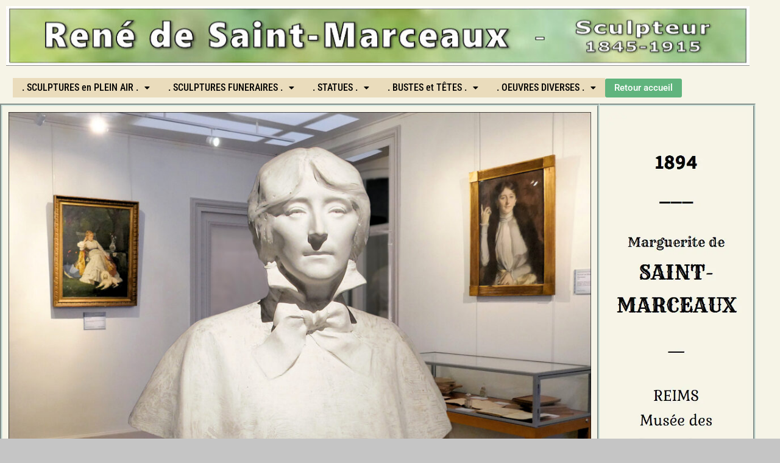

--- FILE ---
content_type: text/html; charset=UTF-8
request_url: https://saint-marceaux.fr/sculpture-marguerite-de-saint-marceaux/
body_size: 15146
content:
<!DOCTYPE html>
<html lang="fr-FR">
<head>
	<meta charset="UTF-8">
		<meta name='robots' content='index, follow, max-image-preview:large, max-snippet:-1, max-video-preview:-1' />

	<!-- This site is optimized with the Yoast SEO plugin v26.7 - https://yoast.com/wordpress/plugins/seo/ -->
	<title>1894 - Marguerite de Saint-Marceaux &#8211; René de SAINT-MARCEAUX</title>
	<meta name="description" content="Le buste de Marguerite de Saint-Marceaux réalisé par son époux est présent dans les collections du Musée des Beaux-Arts de Reims" />
	<link rel="canonical" href="https://saint-marceaux.fr/sculpture-marguerite-de-saint-marceaux/" />
	<meta property="og:locale" content="fr_FR" />
	<meta property="og:type" content="article" />
	<meta property="og:title" content="1894 - Marguerite de Saint-Marceaux &#8211; René de SAINT-MARCEAUX" />
	<meta property="og:description" content="Le buste de Marguerite de Saint-Marceaux réalisé par son époux est présent dans les collections du Musée des Beaux-Arts de Reims" />
	<meta property="og:url" content="https://saint-marceaux.fr/sculpture-marguerite-de-saint-marceaux/" />
	<meta property="og:site_name" content="René de SAINT-MARCEAUX" />
	<meta property="article:modified_time" content="2025-02-06T14:58:45+00:00" />
	<meta property="og:image" content="https://saint-marceaux.fr/wp-content/uploads/2022/08/Pied-de-page-1240x100--e1660234199696.jpg" />
	<meta property="og:image:width" content="1240" />
	<meta property="og:image:height" content="100" />
	<meta property="og:image:type" content="image/jpeg" />
	<meta name="twitter:card" content="summary_large_image" />
	<meta name="twitter:label1" content="Durée de lecture estimée" />
	<meta name="twitter:data1" content="3 minutes" />
	<script type="application/ld+json" class="yoast-schema-graph">{"@context":"https://schema.org","@graph":[{"@type":"WebPage","@id":"https://saint-marceaux.fr/sculpture-marguerite-de-saint-marceaux/","url":"https://saint-marceaux.fr/sculpture-marguerite-de-saint-marceaux/","name":"1894 - Marguerite de Saint-Marceaux &#8211; René de SAINT-MARCEAUX","isPartOf":{"@id":"https://saint-marceaux.fr/#website"},"primaryImageOfPage":{"@id":"https://saint-marceaux.fr/sculpture-marguerite-de-saint-marceaux/#primaryimage"},"image":{"@id":"https://saint-marceaux.fr/sculpture-marguerite-de-saint-marceaux/#primaryimage"},"thumbnailUrl":"https://saint-marceaux.fr/wp-content/uploads/2022/08/Pied-de-page-1240x100--e1660234199696.jpg","datePublished":"2017-03-23T17:55:27+00:00","dateModified":"2025-02-06T14:58:45+00:00","description":"Le buste de Marguerite de Saint-Marceaux réalisé par son époux est présent dans les collections du Musée des Beaux-Arts de Reims","breadcrumb":{"@id":"https://saint-marceaux.fr/sculpture-marguerite-de-saint-marceaux/#breadcrumb"},"inLanguage":"fr-FR","potentialAction":[{"@type":"ReadAction","target":["https://saint-marceaux.fr/sculpture-marguerite-de-saint-marceaux/"]}]},{"@type":"ImageObject","inLanguage":"fr-FR","@id":"https://saint-marceaux.fr/sculpture-marguerite-de-saint-marceaux/#primaryimage","url":"https://saint-marceaux.fr/wp-content/uploads/2022/08/Pied-de-page-1240x100--e1660234199696.jpg","contentUrl":"https://saint-marceaux.fr/wp-content/uploads/2022/08/Pied-de-page-1240x100--e1660234199696.jpg","width":1240,"height":100},{"@type":"BreadcrumbList","@id":"https://saint-marceaux.fr/sculpture-marguerite-de-saint-marceaux/#breadcrumb","itemListElement":[{"@type":"ListItem","position":1,"name":"Accueil","item":"https://saint-marceaux.fr/"},{"@type":"ListItem","position":2,"name":"1894 &#8211; Marguerite de Saint-Marceaux"}]},{"@type":"WebSite","@id":"https://saint-marceaux.fr/#website","url":"https://saint-marceaux.fr/","name":"René de SAINT-MARCEAUX","description":"Sculpteur  1845 - 1915","publisher":{"@id":"https://saint-marceaux.fr/#organization"},"potentialAction":[{"@type":"SearchAction","target":{"@type":"EntryPoint","urlTemplate":"https://saint-marceaux.fr/?s={search_term_string}"},"query-input":{"@type":"PropertyValueSpecification","valueRequired":true,"valueName":"search_term_string"}}],"inLanguage":"fr-FR"},{"@type":"Organization","@id":"https://saint-marceaux.fr/#organization","name":"Association René de Saint-Marceaux","url":"https://saint-marceaux.fr/","logo":{"@type":"ImageObject","inLanguage":"fr-FR","@id":"https://saint-marceaux.fr/#/schema/logo/image/","url":"https://saint-marceaux.fr/wp-content/uploads/2017/03/Visuel-Saint-Marceaux-300x372-.jpg","contentUrl":"https://saint-marceaux.fr/wp-content/uploads/2017/03/Visuel-Saint-Marceaux-300x372-.jpg","width":300,"height":372,"caption":"Association René de Saint-Marceaux"},"image":{"@id":"https://saint-marceaux.fr/#/schema/logo/image/"}}]}</script>
	<!-- / Yoast SEO plugin. -->


<link rel="alternate" type="application/rss+xml" title="René de SAINT-MARCEAUX &raquo; Flux" href="https://saint-marceaux.fr/feed/" />
<link rel="alternate" type="application/rss+xml" title="René de SAINT-MARCEAUX &raquo; Flux des commentaires" href="https://saint-marceaux.fr/comments/feed/" />
<link rel="alternate" title="oEmbed (JSON)" type="application/json+oembed" href="https://saint-marceaux.fr/wp-json/oembed/1.0/embed?url=https%3A%2F%2Fsaint-marceaux.fr%2Fsculpture-marguerite-de-saint-marceaux%2F" />
<link rel="alternate" title="oEmbed (XML)" type="text/xml+oembed" href="https://saint-marceaux.fr/wp-json/oembed/1.0/embed?url=https%3A%2F%2Fsaint-marceaux.fr%2Fsculpture-marguerite-de-saint-marceaux%2F&#038;format=xml" />
<style id='wp-img-auto-sizes-contain-inline-css' type='text/css'>
img:is([sizes=auto i],[sizes^="auto," i]){contain-intrinsic-size:3000px 1500px}
/*# sourceURL=wp-img-auto-sizes-contain-inline-css */
</style>
<link rel='stylesheet' id='hfe-widgets-style-css' href='https://saint-marceaux.fr/wp-content/plugins/header-footer-elementor/inc/widgets-css/frontend.css?ver=2.8.1' type='text/css' media='all' />
<style id='wp-emoji-styles-inline-css' type='text/css'>

	img.wp-smiley, img.emoji {
		display: inline !important;
		border: none !important;
		box-shadow: none !important;
		height: 1em !important;
		width: 1em !important;
		margin: 0 0.07em !important;
		vertical-align: -0.1em !important;
		background: none !important;
		padding: 0 !important;
	}
/*# sourceURL=wp-emoji-styles-inline-css */
</style>
<style id='classic-theme-styles-inline-css' type='text/css'>
/*! This file is auto-generated */
.wp-block-button__link{color:#fff;background-color:#32373c;border-radius:9999px;box-shadow:none;text-decoration:none;padding:calc(.667em + 2px) calc(1.333em + 2px);font-size:1.125em}.wp-block-file__button{background:#32373c;color:#fff;text-decoration:none}
/*# sourceURL=/wp-includes/css/classic-themes.min.css */
</style>
<style id='global-styles-inline-css' type='text/css'>
:root{--wp--preset--aspect-ratio--square: 1;--wp--preset--aspect-ratio--4-3: 4/3;--wp--preset--aspect-ratio--3-4: 3/4;--wp--preset--aspect-ratio--3-2: 3/2;--wp--preset--aspect-ratio--2-3: 2/3;--wp--preset--aspect-ratio--16-9: 16/9;--wp--preset--aspect-ratio--9-16: 9/16;--wp--preset--color--black: #000000;--wp--preset--color--cyan-bluish-gray: #abb8c3;--wp--preset--color--white: #ffffff;--wp--preset--color--pale-pink: #f78da7;--wp--preset--color--vivid-red: #cf2e2e;--wp--preset--color--luminous-vivid-orange: #ff6900;--wp--preset--color--luminous-vivid-amber: #fcb900;--wp--preset--color--light-green-cyan: #7bdcb5;--wp--preset--color--vivid-green-cyan: #00d084;--wp--preset--color--pale-cyan-blue: #8ed1fc;--wp--preset--color--vivid-cyan-blue: #0693e3;--wp--preset--color--vivid-purple: #9b51e0;--wp--preset--gradient--vivid-cyan-blue-to-vivid-purple: linear-gradient(135deg,rgb(6,147,227) 0%,rgb(155,81,224) 100%);--wp--preset--gradient--light-green-cyan-to-vivid-green-cyan: linear-gradient(135deg,rgb(122,220,180) 0%,rgb(0,208,130) 100%);--wp--preset--gradient--luminous-vivid-amber-to-luminous-vivid-orange: linear-gradient(135deg,rgb(252,185,0) 0%,rgb(255,105,0) 100%);--wp--preset--gradient--luminous-vivid-orange-to-vivid-red: linear-gradient(135deg,rgb(255,105,0) 0%,rgb(207,46,46) 100%);--wp--preset--gradient--very-light-gray-to-cyan-bluish-gray: linear-gradient(135deg,rgb(238,238,238) 0%,rgb(169,184,195) 100%);--wp--preset--gradient--cool-to-warm-spectrum: linear-gradient(135deg,rgb(74,234,220) 0%,rgb(151,120,209) 20%,rgb(207,42,186) 40%,rgb(238,44,130) 60%,rgb(251,105,98) 80%,rgb(254,248,76) 100%);--wp--preset--gradient--blush-light-purple: linear-gradient(135deg,rgb(255,206,236) 0%,rgb(152,150,240) 100%);--wp--preset--gradient--blush-bordeaux: linear-gradient(135deg,rgb(254,205,165) 0%,rgb(254,45,45) 50%,rgb(107,0,62) 100%);--wp--preset--gradient--luminous-dusk: linear-gradient(135deg,rgb(255,203,112) 0%,rgb(199,81,192) 50%,rgb(65,88,208) 100%);--wp--preset--gradient--pale-ocean: linear-gradient(135deg,rgb(255,245,203) 0%,rgb(182,227,212) 50%,rgb(51,167,181) 100%);--wp--preset--gradient--electric-grass: linear-gradient(135deg,rgb(202,248,128) 0%,rgb(113,206,126) 100%);--wp--preset--gradient--midnight: linear-gradient(135deg,rgb(2,3,129) 0%,rgb(40,116,252) 100%);--wp--preset--font-size--small: 13px;--wp--preset--font-size--medium: 20px;--wp--preset--font-size--large: 36px;--wp--preset--font-size--x-large: 42px;--wp--preset--spacing--20: 0.44rem;--wp--preset--spacing--30: 0.67rem;--wp--preset--spacing--40: 1rem;--wp--preset--spacing--50: 1.5rem;--wp--preset--spacing--60: 2.25rem;--wp--preset--spacing--70: 3.38rem;--wp--preset--spacing--80: 5.06rem;--wp--preset--shadow--natural: 6px 6px 9px rgba(0, 0, 0, 0.2);--wp--preset--shadow--deep: 12px 12px 50px rgba(0, 0, 0, 0.4);--wp--preset--shadow--sharp: 6px 6px 0px rgba(0, 0, 0, 0.2);--wp--preset--shadow--outlined: 6px 6px 0px -3px rgb(255, 255, 255), 6px 6px rgb(0, 0, 0);--wp--preset--shadow--crisp: 6px 6px 0px rgb(0, 0, 0);}:where(.is-layout-flex){gap: 0.5em;}:where(.is-layout-grid){gap: 0.5em;}body .is-layout-flex{display: flex;}.is-layout-flex{flex-wrap: wrap;align-items: center;}.is-layout-flex > :is(*, div){margin: 0;}body .is-layout-grid{display: grid;}.is-layout-grid > :is(*, div){margin: 0;}:where(.wp-block-columns.is-layout-flex){gap: 2em;}:where(.wp-block-columns.is-layout-grid){gap: 2em;}:where(.wp-block-post-template.is-layout-flex){gap: 1.25em;}:where(.wp-block-post-template.is-layout-grid){gap: 1.25em;}.has-black-color{color: var(--wp--preset--color--black) !important;}.has-cyan-bluish-gray-color{color: var(--wp--preset--color--cyan-bluish-gray) !important;}.has-white-color{color: var(--wp--preset--color--white) !important;}.has-pale-pink-color{color: var(--wp--preset--color--pale-pink) !important;}.has-vivid-red-color{color: var(--wp--preset--color--vivid-red) !important;}.has-luminous-vivid-orange-color{color: var(--wp--preset--color--luminous-vivid-orange) !important;}.has-luminous-vivid-amber-color{color: var(--wp--preset--color--luminous-vivid-amber) !important;}.has-light-green-cyan-color{color: var(--wp--preset--color--light-green-cyan) !important;}.has-vivid-green-cyan-color{color: var(--wp--preset--color--vivid-green-cyan) !important;}.has-pale-cyan-blue-color{color: var(--wp--preset--color--pale-cyan-blue) !important;}.has-vivid-cyan-blue-color{color: var(--wp--preset--color--vivid-cyan-blue) !important;}.has-vivid-purple-color{color: var(--wp--preset--color--vivid-purple) !important;}.has-black-background-color{background-color: var(--wp--preset--color--black) !important;}.has-cyan-bluish-gray-background-color{background-color: var(--wp--preset--color--cyan-bluish-gray) !important;}.has-white-background-color{background-color: var(--wp--preset--color--white) !important;}.has-pale-pink-background-color{background-color: var(--wp--preset--color--pale-pink) !important;}.has-vivid-red-background-color{background-color: var(--wp--preset--color--vivid-red) !important;}.has-luminous-vivid-orange-background-color{background-color: var(--wp--preset--color--luminous-vivid-orange) !important;}.has-luminous-vivid-amber-background-color{background-color: var(--wp--preset--color--luminous-vivid-amber) !important;}.has-light-green-cyan-background-color{background-color: var(--wp--preset--color--light-green-cyan) !important;}.has-vivid-green-cyan-background-color{background-color: var(--wp--preset--color--vivid-green-cyan) !important;}.has-pale-cyan-blue-background-color{background-color: var(--wp--preset--color--pale-cyan-blue) !important;}.has-vivid-cyan-blue-background-color{background-color: var(--wp--preset--color--vivid-cyan-blue) !important;}.has-vivid-purple-background-color{background-color: var(--wp--preset--color--vivid-purple) !important;}.has-black-border-color{border-color: var(--wp--preset--color--black) !important;}.has-cyan-bluish-gray-border-color{border-color: var(--wp--preset--color--cyan-bluish-gray) !important;}.has-white-border-color{border-color: var(--wp--preset--color--white) !important;}.has-pale-pink-border-color{border-color: var(--wp--preset--color--pale-pink) !important;}.has-vivid-red-border-color{border-color: var(--wp--preset--color--vivid-red) !important;}.has-luminous-vivid-orange-border-color{border-color: var(--wp--preset--color--luminous-vivid-orange) !important;}.has-luminous-vivid-amber-border-color{border-color: var(--wp--preset--color--luminous-vivid-amber) !important;}.has-light-green-cyan-border-color{border-color: var(--wp--preset--color--light-green-cyan) !important;}.has-vivid-green-cyan-border-color{border-color: var(--wp--preset--color--vivid-green-cyan) !important;}.has-pale-cyan-blue-border-color{border-color: var(--wp--preset--color--pale-cyan-blue) !important;}.has-vivid-cyan-blue-border-color{border-color: var(--wp--preset--color--vivid-cyan-blue) !important;}.has-vivid-purple-border-color{border-color: var(--wp--preset--color--vivid-purple) !important;}.has-vivid-cyan-blue-to-vivid-purple-gradient-background{background: var(--wp--preset--gradient--vivid-cyan-blue-to-vivid-purple) !important;}.has-light-green-cyan-to-vivid-green-cyan-gradient-background{background: var(--wp--preset--gradient--light-green-cyan-to-vivid-green-cyan) !important;}.has-luminous-vivid-amber-to-luminous-vivid-orange-gradient-background{background: var(--wp--preset--gradient--luminous-vivid-amber-to-luminous-vivid-orange) !important;}.has-luminous-vivid-orange-to-vivid-red-gradient-background{background: var(--wp--preset--gradient--luminous-vivid-orange-to-vivid-red) !important;}.has-very-light-gray-to-cyan-bluish-gray-gradient-background{background: var(--wp--preset--gradient--very-light-gray-to-cyan-bluish-gray) !important;}.has-cool-to-warm-spectrum-gradient-background{background: var(--wp--preset--gradient--cool-to-warm-spectrum) !important;}.has-blush-light-purple-gradient-background{background: var(--wp--preset--gradient--blush-light-purple) !important;}.has-blush-bordeaux-gradient-background{background: var(--wp--preset--gradient--blush-bordeaux) !important;}.has-luminous-dusk-gradient-background{background: var(--wp--preset--gradient--luminous-dusk) !important;}.has-pale-ocean-gradient-background{background: var(--wp--preset--gradient--pale-ocean) !important;}.has-electric-grass-gradient-background{background: var(--wp--preset--gradient--electric-grass) !important;}.has-midnight-gradient-background{background: var(--wp--preset--gradient--midnight) !important;}.has-small-font-size{font-size: var(--wp--preset--font-size--small) !important;}.has-medium-font-size{font-size: var(--wp--preset--font-size--medium) !important;}.has-large-font-size{font-size: var(--wp--preset--font-size--large) !important;}.has-x-large-font-size{font-size: var(--wp--preset--font-size--x-large) !important;}
:where(.wp-block-post-template.is-layout-flex){gap: 1.25em;}:where(.wp-block-post-template.is-layout-grid){gap: 1.25em;}
:where(.wp-block-term-template.is-layout-flex){gap: 1.25em;}:where(.wp-block-term-template.is-layout-grid){gap: 1.25em;}
:where(.wp-block-columns.is-layout-flex){gap: 2em;}:where(.wp-block-columns.is-layout-grid){gap: 2em;}
:root :where(.wp-block-pullquote){font-size: 1.5em;line-height: 1.6;}
/*# sourceURL=global-styles-inline-css */
</style>
<link rel='stylesheet' id='hfe-style-css' href='https://saint-marceaux.fr/wp-content/plugins/header-footer-elementor/assets/css/header-footer-elementor.css?ver=2.8.1' type='text/css' media='all' />
<link rel='stylesheet' id='elementor-icons-css' href='https://saint-marceaux.fr/wp-content/plugins/elementor/assets/lib/eicons/css/elementor-icons.min.css?ver=5.45.0' type='text/css' media='all' />
<link rel='stylesheet' id='elementor-frontend-css' href='https://saint-marceaux.fr/wp-content/plugins/elementor/assets/css/frontend.min.css?ver=3.34.1' type='text/css' media='all' />
<link rel='stylesheet' id='elementor-post-1383-css' href='https://saint-marceaux.fr/wp-content/uploads/elementor/css/post-1383.css?ver=1768454961' type='text/css' media='all' />
<link rel='stylesheet' id='widget-image-css' href='https://saint-marceaux.fr/wp-content/plugins/elementor/assets/css/widget-image.min.css?ver=3.34.1' type='text/css' media='all' />
<link rel='stylesheet' id='widget-divider-css' href='https://saint-marceaux.fr/wp-content/plugins/elementor/assets/css/widget-divider.min.css?ver=3.34.1' type='text/css' media='all' />
<link rel='stylesheet' id='e-shapes-css' href='https://saint-marceaux.fr/wp-content/plugins/elementor/assets/css/conditionals/shapes.min.css?ver=3.34.1' type='text/css' media='all' />
<link rel='stylesheet' id='elementor-post-330-css' href='https://saint-marceaux.fr/wp-content/uploads/elementor/css/post-330.css?ver=1768463449' type='text/css' media='all' />
<link rel='stylesheet' id='mantra-style-css' href='https://saint-marceaux.fr/wp-content/themes/mantra/style.css?ver=3.3.3' type='text/css' media='all' />
<style id='mantra-style-inline-css' type='text/css'>
 #wrapper { max-width: 1240px; } #content { width: 100%; max-width:1020px; max-width: calc( 100% - 220px ); } #content { max-width:1240px; margin-top:0; } html { font-size:14px; } #bg_image { display:block; margin:0 auto; } #main, #access ul li.current_page_item, #access ul li.current-menu-item, #access ul ul li, #nav-toggle { background-color:#f6f4e7} #access ul li { background-color:#eadcbc} body, input, textarea {font-family:Segoe UI, Arial, sans-serif; } #content h1.entry-title a, #content h2.entry-title a, #content h1.entry-title, #content h2.entry-title, #front-text1 h2, #front-text2 h2 {font-family:Georgia, Times New Roman, Times, serif; } .widget-area {font-family:Helvetica, sans-serif; } .entry-content h1, .entry-content h2, .entry-content h3, .entry-content h4, .entry-content h5, .entry-content h6 {font-family:Georgia, Times New Roman, Times, serif; } article.post, article.page { padding-bottom:10px;border-bottom:3px solid #EEE } .nocomments, .nocomments2 {display:none;} #header-container > div { margin-top:0px; } #header-container > div { margin-left:0px; } body { background-color:#c5c5c5 !important; } #header { background-color:#d1e4dd; } #footer { background-color:#d1e4dd; } #footer2 { background-color:#d1e4dd; } #site-title span a { color:#0D85CC; } #site-description { color:#222222; } #content, .column-text, #front-text3, #front-text4 { color:#333333 ;} .widget-area a:link, .widget-area a:visited, a:link, a:visited ,#searchform #s:hover, #container #s:hover, #access a:hover, #wp-calendar tbody td a, #site-info a, #site-copyright a, #access li:hover > a, #access ul ul:hover > a { color:#0477bb; } a:hover, .entry-meta a:hover, .entry-utility a:hover, .widget-area a:hover { color:#aa0000; } #content .entry-title a, #content .entry-title, #content h1, #content h2, #content h3, #content h4, #content h5, #content h6 { color:#444444; } #content .entry-title a:hover { color:#000000; } .widget-title { background-color:#ffffff; } .widget-title { color:#2EA5FD; } #content article.post{ float:left; width:48%; margin-right:4%; } #content article.sticky { padding: 0; } #content article.sticky > * {margin:2%;} #content article:nth-of-type(2n) {clear: right; margin-right: 0;} #footer-widget-area .widget-title { color:#000000; } #footer-widget-area a { color:#000000; } #footer-widget-area a:hover { color:#377af1; } body .wp-caption { background-image:url(https://saint-marceaux.fr/wp-content/themes/mantra/resources/images/pins/Pin2.png); } .page h1.entry-title, .home .page h2.entry-title { display:none; } .entry-meta time.onDate { display:none; } .entry-meta .comments-link, .entry-meta2 .comments-link { display:none; } .entry-utility span.bl_posted, .entry-meta2 span.bl_tagg,.entry-meta3 span.bl_tagg { display:none; } .entry-content p:not(:last-child), .entry-content ul, .entry-summary ul, .entry-content ol, .entry-summary ol { margin-bottom:1.5em;} .entry-meta .entry-time { display:none; } #content .entry-meta, #content .entry-header div.entry-meta2 > * { display:none; } #branding { height:90px ;} 
/* Mantra Custom CSS */
/*# sourceURL=mantra-style-inline-css */
</style>
<link rel='stylesheet' id='mantra-mobile-css' href='https://saint-marceaux.fr/wp-content/themes/mantra/resources/css/style-mobile.css?ver=3.3.3' type='text/css' media='all' />
<link rel='stylesheet' id='hfe-elementor-icons-css' href='https://saint-marceaux.fr/wp-content/plugins/elementor/assets/lib/eicons/css/elementor-icons.min.css?ver=5.34.0' type='text/css' media='all' />
<link rel='stylesheet' id='hfe-icons-list-css' href='https://saint-marceaux.fr/wp-content/plugins/elementor/assets/css/widget-icon-list.min.css?ver=3.24.3' type='text/css' media='all' />
<link rel='stylesheet' id='hfe-social-icons-css' href='https://saint-marceaux.fr/wp-content/plugins/elementor/assets/css/widget-social-icons.min.css?ver=3.24.0' type='text/css' media='all' />
<link rel='stylesheet' id='hfe-social-share-icons-brands-css' href='https://saint-marceaux.fr/wp-content/plugins/elementor/assets/lib/font-awesome/css/brands.css?ver=5.15.3' type='text/css' media='all' />
<link rel='stylesheet' id='hfe-social-share-icons-fontawesome-css' href='https://saint-marceaux.fr/wp-content/plugins/elementor/assets/lib/font-awesome/css/fontawesome.css?ver=5.15.3' type='text/css' media='all' />
<link rel='stylesheet' id='hfe-nav-menu-icons-css' href='https://saint-marceaux.fr/wp-content/plugins/elementor/assets/lib/font-awesome/css/solid.css?ver=5.15.3' type='text/css' media='all' />
<link rel='stylesheet' id='elementor-gf-local-roboto-css' href='https://saint-marceaux.fr/wp-content/uploads/elementor/google-fonts/css/roboto.css?ver=1742233573' type='text/css' media='all' />
<link rel='stylesheet' id='elementor-gf-local-robotoslab-css' href='https://saint-marceaux.fr/wp-content/uploads/elementor/google-fonts/css/robotoslab.css?ver=1742233575' type='text/css' media='all' />
<link rel='stylesheet' id='elementor-gf-local-robotocondensed-css' href='https://saint-marceaux.fr/wp-content/uploads/elementor/google-fonts/css/robotocondensed.css?ver=1742244587' type='text/css' media='all' />
<link rel='stylesheet' id='elementor-gf-local-sharetech-css' href='https://saint-marceaux.fr/wp-content/uploads/elementor/google-fonts/css/sharetech.css?ver=1742244587' type='text/css' media='all' />
<link rel='stylesheet' id='elementor-gf-local-gabriela-css' href='https://saint-marceaux.fr/wp-content/uploads/elementor/google-fonts/css/gabriela.css?ver=1742244587' type='text/css' media='all' />
<link rel='stylesheet' id='elementor-icons-shared-0-css' href='https://saint-marceaux.fr/wp-content/plugins/elementor/assets/lib/font-awesome/css/fontawesome.min.css?ver=5.15.3' type='text/css' media='all' />
<link rel='stylesheet' id='elementor-icons-fa-solid-css' href='https://saint-marceaux.fr/wp-content/plugins/elementor/assets/lib/font-awesome/css/solid.min.css?ver=5.15.3' type='text/css' media='all' />
<link rel='stylesheet' id='elementor-icons-fa-regular-css' href='https://saint-marceaux.fr/wp-content/plugins/elementor/assets/lib/font-awesome/css/regular.min.css?ver=5.15.3' type='text/css' media='all' />
<script type="text/javascript" src="https://saint-marceaux.fr/wp-includes/js/jquery/jquery.min.js?ver=3.7.1" id="jquery-core-js"></script>
<script type="text/javascript" src="https://saint-marceaux.fr/wp-includes/js/jquery/jquery-migrate.min.js?ver=3.4.1" id="jquery-migrate-js"></script>
<script type="text/javascript" id="jquery-js-after">
/* <![CDATA[ */
!function($){"use strict";$(document).ready(function(){$(this).scrollTop()>100&&$(".hfe-scroll-to-top-wrap").removeClass("hfe-scroll-to-top-hide"),$(window).scroll(function(){$(this).scrollTop()<100?$(".hfe-scroll-to-top-wrap").fadeOut(300):$(".hfe-scroll-to-top-wrap").fadeIn(300)}),$(".hfe-scroll-to-top-wrap").on("click",function(){$("html, body").animate({scrollTop:0},300);return!1})})}(jQuery);
!function($){'use strict';$(document).ready(function(){var bar=$('.hfe-reading-progress-bar');if(!bar.length)return;$(window).on('scroll',function(){var s=$(window).scrollTop(),d=$(document).height()-$(window).height(),p=d? s/d*100:0;bar.css('width',p+'%')});});}(jQuery);
//# sourceURL=jquery-js-after
/* ]]> */
</script>
<script type="text/javascript" id="mantra-frontend-js-extra">
/* <![CDATA[ */
var mantra_options = {"responsive":"1","image_class":"imageNone","equalize_sidebars":"0"};
//# sourceURL=mantra-frontend-js-extra
/* ]]> */
</script>
<script type="text/javascript" src="https://saint-marceaux.fr/wp-content/themes/mantra/resources/js/frontend.js?ver=3.3.3" id="mantra-frontend-js"></script>
<link rel="https://api.w.org/" href="https://saint-marceaux.fr/wp-json/" /><link rel="alternate" title="JSON" type="application/json" href="https://saint-marceaux.fr/wp-json/wp/v2/pages/330" /><link rel="EditURI" type="application/rsd+xml" title="RSD" href="https://saint-marceaux.fr/xmlrpc.php?rsd" />
<meta name="generator" content="WordPress 6.9" />
<link rel='shortlink' href='https://saint-marceaux.fr/?p=330' />

		<!-- GA Google Analytics @ https://m0n.co/ga -->
		<script async src="https://www.googletagmanager.com/gtag/js?id=G-F5RYNGSM89"></script>
		<script>
			window.dataLayer = window.dataLayer || [];
			function gtag(){dataLayer.push(arguments);}
			gtag('js', new Date());
			gtag('config', 'G-F5RYNGSM89');
		</script>

	<!--[if lte IE 8]> <style type="text/css" media="screen"> #access ul li, .edit-link a , #footer-widget-area .widget-title, .entry-meta,.entry-meta .comments-link, .short-button-light, .short-button-dark ,.short-button-color ,blockquote { position:relative; behavior: url(https://saint-marceaux.fr/wp-content/themes/mantra/resources/js/PIE/PIE.php); } #access ul ul { -pie-box-shadow:0px 5px 5px #999; } #access ul li.current_page_item, #access ul li.current-menu-item , #access ul li ,#access ul ul ,#access ul ul li, .commentlist li.comment ,.commentlist .avatar, .nivo-caption, .theme-default .nivoSlider { behavior: url(https://saint-marceaux.fr/wp-content/themes/mantra/resources/js/PIE/PIE.php); } </style> <![endif]--><meta name="generator" content="Elementor 3.34.1; features: additional_custom_breakpoints; settings: css_print_method-external, google_font-enabled, font_display-auto">
			<style>
				.e-con.e-parent:nth-of-type(n+4):not(.e-lazyloaded):not(.e-no-lazyload),
				.e-con.e-parent:nth-of-type(n+4):not(.e-lazyloaded):not(.e-no-lazyload) * {
					background-image: none !important;
				}
				@media screen and (max-height: 1024px) {
					.e-con.e-parent:nth-of-type(n+3):not(.e-lazyloaded):not(.e-no-lazyload),
					.e-con.e-parent:nth-of-type(n+3):not(.e-lazyloaded):not(.e-no-lazyload) * {
						background-image: none !important;
					}
				}
				@media screen and (max-height: 640px) {
					.e-con.e-parent:nth-of-type(n+2):not(.e-lazyloaded):not(.e-no-lazyload),
					.e-con.e-parent:nth-of-type(n+2):not(.e-lazyloaded):not(.e-no-lazyload) * {
						background-image: none !important;
					}
				}
			</style>
			<style type="text/css" id="custom-background-css">
body.custom-background { background-color: #d8cdb9; }
</style>
	<!--[if lt IE 9]>
	<script>
	document.createElement('header');
	document.createElement('nav');
	document.createElement('section');
	document.createElement('article');
	document.createElement('aside');
	document.createElement('footer');
	document.createElement('hgroup');
	</script>
	<![endif]--> 		<style type="text/css" id="wp-custom-css">
			/*
You can add your own CSS here.

Click the help icon above to learn more.
*/
.menu-item-has-children > a {
	font-weight: bold;
}
		</style>
			<meta name="viewport" content="width=device-width, initial-scale=1.0, viewport-fit=cover" /></head>
<body class="wp-singular page-template page-template-elementor_canvas page page-id-330 custom-background wp-theme-mantra ehf-template-mantra ehf-stylesheet-mantra mantra-image-none mantra-caption-light mantra-hratio-1 mantra-no-sidebar mantra-magazine-layout mantra-menu-center elementor-default elementor-template-canvas elementor-kit-1383 elementor-page elementor-page-330">
			<div data-elementor-type="wp-page" data-elementor-id="330" class="elementor elementor-330">
						<section class="elementor-section elementor-top-section elementor-element elementor-element-7d08f0d6 elementor-section-boxed elementor-section-height-default elementor-section-height-default" data-id="7d08f0d6" data-element_type="section" data-settings="{&quot;background_background&quot;:&quot;classic&quot;}">
						<div class="elementor-container elementor-column-gap-default">
					<div class="elementor-column elementor-col-100 elementor-top-column elementor-element elementor-element-75a6f3d9" data-id="75a6f3d9" data-element_type="column">
			<div class="elementor-widget-wrap elementor-element-populated">
						<div class="elementor-element elementor-element-27ac5d16 elementor-widget elementor-widget-image" data-id="27ac5d16" data-element_type="widget" data-widget_type="image.default">
				<div class="elementor-widget-container">
															<img fetchpriority="high" decoding="async" width="1240" height="100" src="https://saint-marceaux.fr/wp-content/uploads/2022/08/Pied-de-page-1240x100--e1660234199696.jpg" class="attachment-full size-full wp-image-1988" alt="" srcset="https://saint-marceaux.fr/wp-content/uploads/2022/08/Pied-de-page-1240x100--e1660234199696.jpg 1240w, https://saint-marceaux.fr/wp-content/uploads/2022/08/Pied-de-page-1240x100--e1660234199696-300x24.jpg 300w, https://saint-marceaux.fr/wp-content/uploads/2022/08/Pied-de-page-1240x100--e1660234199696-1024x83.jpg 1024w, https://saint-marceaux.fr/wp-content/uploads/2022/08/Pied-de-page-1240x100--e1660234199696-768x62.jpg 768w, https://saint-marceaux.fr/wp-content/uploads/2022/08/Pied-de-page-1240x100--e1660234199696-150x12.jpg 150w, https://saint-marceaux.fr/wp-content/uploads/2022/08/Pied-de-page-1240x100--e1660234199696-250x20.jpg 250w" sizes="(max-width: 1240px) 100vw, 1240px" />															</div>
				</div>
					</div>
		</div>
					</div>
		</section>
				<section class="elementor-section elementor-top-section elementor-element elementor-element-12e8b290 elementor-section-boxed elementor-section-height-default elementor-section-height-default" data-id="12e8b290" data-element_type="section" data-settings="{&quot;background_background&quot;:&quot;classic&quot;}">
						<div class="elementor-container elementor-column-gap-default">
					<div class="elementor-column elementor-col-100 elementor-top-column elementor-element elementor-element-541ec569" data-id="541ec569" data-element_type="column">
			<div class="elementor-widget-wrap elementor-element-populated">
						<div class="elementor-element elementor-element-14469f1d hfe-nav-menu__align-center hfe-submenu-icon-classic hfe-submenu-animation-none hfe-link-redirect-child hfe-nav-menu__breakpoint-tablet elementor-widget elementor-widget-navigation-menu" data-id="14469f1d" data-element_type="widget" data-settings="{&quot;padding_vertical_menu_item&quot;:{&quot;unit&quot;:&quot;px&quot;,&quot;size&quot;:8,&quot;sizes&quot;:[]},&quot;width_dropdown_item&quot;:{&quot;unit&quot;:&quot;px&quot;,&quot;size&quot;:350,&quot;sizes&quot;:[]},&quot;padding&quot;:{&quot;unit&quot;:&quot;px&quot;,&quot;top&quot;:&quot;-1&quot;,&quot;right&quot;:&quot;-1&quot;,&quot;bottom&quot;:&quot;-1&quot;,&quot;left&quot;:&quot;-1&quot;,&quot;isLinked&quot;:true},&quot;padding_horizontal_menu_item&quot;:{&quot;unit&quot;:&quot;px&quot;,&quot;size&quot;:15,&quot;sizes&quot;:[]},&quot;padding_horizontal_menu_item_tablet&quot;:{&quot;unit&quot;:&quot;px&quot;,&quot;size&quot;:&quot;&quot;,&quot;sizes&quot;:[]},&quot;padding_horizontal_menu_item_mobile&quot;:{&quot;unit&quot;:&quot;px&quot;,&quot;size&quot;:&quot;&quot;,&quot;sizes&quot;:[]},&quot;padding_vertical_menu_item_tablet&quot;:{&quot;unit&quot;:&quot;px&quot;,&quot;size&quot;:&quot;&quot;,&quot;sizes&quot;:[]},&quot;padding_vertical_menu_item_mobile&quot;:{&quot;unit&quot;:&quot;px&quot;,&quot;size&quot;:&quot;&quot;,&quot;sizes&quot;:[]},&quot;menu_space_between&quot;:{&quot;unit&quot;:&quot;px&quot;,&quot;size&quot;:&quot;&quot;,&quot;sizes&quot;:[]},&quot;menu_space_between_tablet&quot;:{&quot;unit&quot;:&quot;px&quot;,&quot;size&quot;:&quot;&quot;,&quot;sizes&quot;:[]},&quot;menu_space_between_mobile&quot;:{&quot;unit&quot;:&quot;px&quot;,&quot;size&quot;:&quot;&quot;,&quot;sizes&quot;:[]},&quot;menu_row_space&quot;:{&quot;unit&quot;:&quot;px&quot;,&quot;size&quot;:&quot;&quot;,&quot;sizes&quot;:[]},&quot;menu_row_space_tablet&quot;:{&quot;unit&quot;:&quot;px&quot;,&quot;size&quot;:&quot;&quot;,&quot;sizes&quot;:[]},&quot;menu_row_space_mobile&quot;:{&quot;unit&quot;:&quot;px&quot;,&quot;size&quot;:&quot;&quot;,&quot;sizes&quot;:[]},&quot;dropdown_border_radius&quot;:{&quot;unit&quot;:&quot;px&quot;,&quot;top&quot;:&quot;&quot;,&quot;right&quot;:&quot;&quot;,&quot;bottom&quot;:&quot;&quot;,&quot;left&quot;:&quot;&quot;,&quot;isLinked&quot;:true},&quot;dropdown_border_radius_tablet&quot;:{&quot;unit&quot;:&quot;px&quot;,&quot;top&quot;:&quot;&quot;,&quot;right&quot;:&quot;&quot;,&quot;bottom&quot;:&quot;&quot;,&quot;left&quot;:&quot;&quot;,&quot;isLinked&quot;:true},&quot;dropdown_border_radius_mobile&quot;:{&quot;unit&quot;:&quot;px&quot;,&quot;top&quot;:&quot;&quot;,&quot;right&quot;:&quot;&quot;,&quot;bottom&quot;:&quot;&quot;,&quot;left&quot;:&quot;&quot;,&quot;isLinked&quot;:true},&quot;width_dropdown_item_tablet&quot;:{&quot;unit&quot;:&quot;px&quot;,&quot;size&quot;:&quot;&quot;,&quot;sizes&quot;:[]},&quot;width_dropdown_item_mobile&quot;:{&quot;unit&quot;:&quot;px&quot;,&quot;size&quot;:&quot;&quot;,&quot;sizes&quot;:[]},&quot;padding_horizontal_dropdown_item&quot;:{&quot;unit&quot;:&quot;px&quot;,&quot;size&quot;:&quot;&quot;,&quot;sizes&quot;:[]},&quot;padding_horizontal_dropdown_item_tablet&quot;:{&quot;unit&quot;:&quot;px&quot;,&quot;size&quot;:&quot;&quot;,&quot;sizes&quot;:[]},&quot;padding_horizontal_dropdown_item_mobile&quot;:{&quot;unit&quot;:&quot;px&quot;,&quot;size&quot;:&quot;&quot;,&quot;sizes&quot;:[]},&quot;padding_vertical_dropdown_item&quot;:{&quot;unit&quot;:&quot;px&quot;,&quot;size&quot;:15,&quot;sizes&quot;:[]},&quot;padding_vertical_dropdown_item_tablet&quot;:{&quot;unit&quot;:&quot;px&quot;,&quot;size&quot;:&quot;&quot;,&quot;sizes&quot;:[]},&quot;padding_vertical_dropdown_item_mobile&quot;:{&quot;unit&quot;:&quot;px&quot;,&quot;size&quot;:&quot;&quot;,&quot;sizes&quot;:[]},&quot;distance_from_menu&quot;:{&quot;unit&quot;:&quot;px&quot;,&quot;size&quot;:&quot;&quot;,&quot;sizes&quot;:[]},&quot;distance_from_menu_tablet&quot;:{&quot;unit&quot;:&quot;px&quot;,&quot;size&quot;:&quot;&quot;,&quot;sizes&quot;:[]},&quot;distance_from_menu_mobile&quot;:{&quot;unit&quot;:&quot;px&quot;,&quot;size&quot;:&quot;&quot;,&quot;sizes&quot;:[]},&quot;toggle_size&quot;:{&quot;unit&quot;:&quot;px&quot;,&quot;size&quot;:&quot;&quot;,&quot;sizes&quot;:[]},&quot;toggle_size_tablet&quot;:{&quot;unit&quot;:&quot;px&quot;,&quot;size&quot;:&quot;&quot;,&quot;sizes&quot;:[]},&quot;toggle_size_mobile&quot;:{&quot;unit&quot;:&quot;px&quot;,&quot;size&quot;:&quot;&quot;,&quot;sizes&quot;:[]},&quot;toggle_border_width&quot;:{&quot;unit&quot;:&quot;px&quot;,&quot;size&quot;:&quot;&quot;,&quot;sizes&quot;:[]},&quot;toggle_border_width_tablet&quot;:{&quot;unit&quot;:&quot;px&quot;,&quot;size&quot;:&quot;&quot;,&quot;sizes&quot;:[]},&quot;toggle_border_width_mobile&quot;:{&quot;unit&quot;:&quot;px&quot;,&quot;size&quot;:&quot;&quot;,&quot;sizes&quot;:[]},&quot;toggle_border_radius&quot;:{&quot;unit&quot;:&quot;px&quot;,&quot;size&quot;:&quot;&quot;,&quot;sizes&quot;:[]},&quot;toggle_border_radius_tablet&quot;:{&quot;unit&quot;:&quot;px&quot;,&quot;size&quot;:&quot;&quot;,&quot;sizes&quot;:[]},&quot;toggle_border_radius_mobile&quot;:{&quot;unit&quot;:&quot;px&quot;,&quot;size&quot;:&quot;&quot;,&quot;sizes&quot;:[]},&quot;padding_tablet&quot;:{&quot;unit&quot;:&quot;px&quot;,&quot;top&quot;:&quot;&quot;,&quot;right&quot;:&quot;&quot;,&quot;bottom&quot;:&quot;&quot;,&quot;left&quot;:&quot;&quot;,&quot;isLinked&quot;:true},&quot;padding_mobile&quot;:{&quot;unit&quot;:&quot;px&quot;,&quot;top&quot;:&quot;&quot;,&quot;right&quot;:&quot;&quot;,&quot;bottom&quot;:&quot;&quot;,&quot;left&quot;:&quot;&quot;,&quot;isLinked&quot;:true}}" data-widget_type="navigation-menu.default">
				<div class="elementor-widget-container">
								<div class="hfe-nav-menu hfe-layout-horizontal hfe-nav-menu-layout horizontal hfe-pointer__none" data-layout="horizontal" data-last-item="cta">
				<div role="button" class="hfe-nav-menu__toggle elementor-clickable" tabindex="0" aria-label="Menu Toggle">
					<span class="screen-reader-text">Menu</span>
					<div class="hfe-nav-menu-icon">
						<i aria-hidden="true"  class="fas fa-align-justify"></i>					</div>
				</div>
				<nav class="hfe-nav-menu__layout-horizontal hfe-nav-menu__submenu-classic" data-toggle-icon="&lt;i aria-hidden=&quot;true&quot; tabindex=&quot;0&quot; class=&quot;fas fa-align-justify&quot;&gt;&lt;/i&gt;" data-close-icon="&lt;i aria-hidden=&quot;true&quot; tabindex=&quot;0&quot; class=&quot;far fa-window-close&quot;&gt;&lt;/i&gt;" data-full-width="">
					<ul id="menu-1-14469f1d" class="hfe-nav-menu"><li id="menu-item-1405" class="menu-item menu-item-type-custom menu-item-object-custom menu-item-home menu-item-has-children parent hfe-has-submenu hfe-creative-menu"><div class="hfe-has-submenu-container" tabindex="0" role="button" aria-haspopup="true" aria-expanded="false"><a href="https://saint-marceaux.fr/" class = "hfe-menu-item">. SCULPTURES en PLEIN AIR .<span class='hfe-menu-toggle sub-arrow hfe-menu-child-0'><i class='fa'></i></span></a></div>
<ul class="sub-menu">
	<li id="menu-item-275" class="menu-item menu-item-type-post_type menu-item-object-page hfe-creative-menu"><a href="https://saint-marceaux.fr/sculpture-la-vigne/" class = "hfe-sub-menu-item">1887 – La Vigne</a></li>
	<li id="menu-item-312" class="menu-item menu-item-type-post_type menu-item-object-page hfe-creative-menu"><a href="https://saint-marceaux.fr/sculpture-genies-peinture-et-sculpture/" class = "hfe-sub-menu-item">1900 – Génies peinture et sculpture</a></li>
	<li id="menu-item-78" class="menu-item menu-item-type-post_type menu-item-object-page hfe-creative-menu"><a href="https://saint-marceaux.fr/sculpture-monument-alphonse-daudet/" class = "hfe-sub-menu-item">1901 – Alphonse DAUDET</a></li>
	<li id="menu-item-155" class="menu-item menu-item-type-post_type menu-item-object-page hfe-creative-menu"><a href="https://saint-marceaux.fr/sculpture-alexandre-dumas-fils/" class = "hfe-sub-menu-item">1906 – Alexandre DUMAS fils</a></li>
	<li id="menu-item-324" class="menu-item menu-item-type-post_type menu-item-object-page hfe-creative-menu"><a href="https://saint-marceaux.fr/sculpture-phenix/" class = "hfe-sub-menu-item">1906 – Phénix</a></li>
	<li id="menu-item-165" class="menu-item menu-item-type-post_type menu-item-object-page hfe-creative-menu"><a href="https://saint-marceaux.fr/sculpture-union-postale-universelle/" class = "hfe-sub-menu-item">1909 – Union Postale Universelle</a></li>
	<li id="menu-item-183" class="menu-item menu-item-type-post_type menu-item-object-page hfe-creative-menu"><a href="https://saint-marceaux.fr/sculpture-duc-d-uzes/" class = "hfe-sub-menu-item">1913 – Duc d’Uzès</a></li>
	<li id="menu-item-199" class="menu-item menu-item-type-post_type menu-item-object-page hfe-creative-menu"><a href="https://saint-marceaux.fr/sculpture-emile-pouvillon/" class = "hfe-sub-menu-item">1914 – Emile POUVILLON</a></li>
	<li id="menu-item-208" class="menu-item menu-item-type-post_type menu-item-object-page hfe-creative-menu"><a href="https://saint-marceaux.fr/sculpture-marcellin-berthelot/" class = "hfe-sub-menu-item">1915 – Marcellin BERTHELOT</a></li>
</ul>
</li>
<li id="menu-item-1406" class="menu-item menu-item-type-custom menu-item-object-custom menu-item-home menu-item-has-children parent hfe-has-submenu hfe-creative-menu"><div class="hfe-has-submenu-container" tabindex="0" role="button" aria-haspopup="true" aria-expanded="false"><a href="https://saint-marceaux.fr/" class = "hfe-menu-item">. SCULPTURES FUNERAIRES .<span class='hfe-menu-toggle sub-arrow hfe-menu-child-0'><i class='fa'></i></span></a></div>
<ul class="sub-menu">
	<li id="menu-item-84" class="menu-item menu-item-type-post_type menu-item-object-page hfe-creative-menu"><a href="https://saint-marceaux.fr/sculpture-abbe-miroy/" class = "hfe-sub-menu-item">1872 – Gisant Abbé MIROY</a></li>
	<li id="menu-item-216" class="menu-item menu-item-type-post_type menu-item-object-page hfe-creative-menu"><a href="https://saint-marceaux.fr/sculpture-tombe-pierre-tirard/" class = "hfe-sub-menu-item">1895 – Tombe Pierre TIRARD</a></li>
	<li id="menu-item-455" class="menu-item menu-item-type-post_type menu-item-object-page hfe-creative-menu"><a href="https://saint-marceaux.fr/sculpture-monument-cimetiere-vichy/" class = "hfe-sub-menu-item">1895 – Monument cimetière Vichy</a></li>
	<li id="menu-item-221" class="menu-item menu-item-type-post_type menu-item-object-page hfe-creative-menu"><a href="https://saint-marceaux.fr/sculpture-gisant-alexandre-dumas-fils/" class = "hfe-sub-menu-item">1897 – Gisant Alexandre DUMAS fils</a></li>
	<li id="menu-item-225" class="menu-item menu-item-type-post_type menu-item-object-page hfe-creative-menu"><a href="https://saint-marceaux.fr/sculpture-gisant-felix-faure/" class = "hfe-sub-menu-item">1899 – Gisant Félix FAURE</a></li>
	<li id="menu-item-495" class="menu-item menu-item-type-post_type menu-item-object-page hfe-creative-menu"><a href="https://saint-marceaux.fr/sculpture-tombe-charles-degeorge/" class = "hfe-sub-menu-item">1899 – Tombe Charles DEGEORGE</a></li>
	<li id="menu-item-231" class="menu-item menu-item-type-post_type menu-item-object-page hfe-creative-menu"><a href="https://saint-marceaux.fr/sculpture-tombe-parents-de-saint-marceaux/" class = "hfe-sub-menu-item">1906 – Tombe Parents de SAINT-MARCEAUX</a></li>
	<li id="menu-item-236" class="menu-item menu-item-type-post_type menu-item-object-page hfe-creative-menu"><a href="https://saint-marceaux.fr/sculpture-tombe-famille-david/" class = "hfe-sub-menu-item">1907 – Tombe Famille DAVID</a></li>
	<li id="menu-item-240" class="menu-item menu-item-type-post_type menu-item-object-page hfe-creative-menu"><a href="https://saint-marceaux.fr/sculpture-tombe-saint-marceaux/" class = "hfe-sub-menu-item">1908 – Tombe SAINT-MARCEAUX</a></li>
</ul>
</li>
<li id="menu-item-1407" class="menu-item menu-item-type-custom menu-item-object-custom menu-item-home menu-item-has-children parent hfe-has-submenu hfe-creative-menu"><div class="hfe-has-submenu-container" tabindex="0" role="button" aria-haspopup="true" aria-expanded="false"><a href="https://saint-marceaux.fr/" class = "hfe-menu-item">. STATUES .<span class='hfe-menu-toggle sub-arrow hfe-menu-child-0'><i class='fa'></i></span></a></div>
<ul class="sub-menu">
	<li id="menu-item-63" class="menu-item menu-item-type-post_type menu-item-object-page hfe-creative-menu"><a href="https://saint-marceaux.fr/sculpture-jeunesse-de-dante/" class = "hfe-sub-menu-item">1869 – Jeunesse de Dante</a></li>
	<li id="menu-item-249" class="menu-item menu-item-type-post_type menu-item-object-page hfe-creative-menu"><a href="https://saint-marceaux.fr/sculpture-genie-gardant-le-secret-de-la-tombe/" class = "hfe-sub-menu-item">1879 – Génie gardant le secret de la tombe</a></li>
	<li id="menu-item-258" class="menu-item menu-item-type-post_type menu-item-object-page hfe-creative-menu"><a href="https://saint-marceaux.fr/sculpture-arlequin/" class = "hfe-sub-menu-item">1880 – Arlequin</a></li>
	<li id="menu-item-263" class="menu-item menu-item-type-post_type menu-item-object-page hfe-creative-menu"><a href="https://saint-marceaux.fr/sculpture-serment-de-bailly/" class = "hfe-sub-menu-item">1881 – Serment de Bailly</a></li>
	<li id="menu-item-267" class="menu-item menu-item-type-post_type menu-item-object-page hfe-creative-menu"><a href="https://saint-marceaux.fr/sculpture-la-musique/" class = "hfe-sub-menu-item">1885 – La Musique</a></li>
	<li id="menu-item-271" class="menu-item menu-item-type-post_type menu-item-object-page hfe-creative-menu"><a href="https://saint-marceaux.fr/sculpture-danseuse-arabe/" class = "hfe-sub-menu-item">1886 – Danseuse arabe</a></li>
	<li id="menu-item-2569" class="menu-item menu-item-type-post_type menu-item-object-page hfe-creative-menu"><a href="https://saint-marceaux.fr/1900-la-dame-de-pique/" class = "hfe-sub-menu-item">1890 – La Dame de pique</a></li>
	<li id="menu-item-283" class="menu-item menu-item-type-post_type menu-item-object-page hfe-creative-menu"><a href="https://saint-marceaux.fr/sculpture-la-faute/" class = "hfe-sub-menu-item">1892 – La faute</a></li>
	<li id="menu-item-287" class="menu-item menu-item-type-post_type menu-item-object-page hfe-creative-menu"><a href="https://saint-marceaux.fr/sculpture-la-communiante/" class = "hfe-sub-menu-item">1893 – La communiante</a></li>
	<li id="menu-item-291" class="menu-item menu-item-type-post_type menu-item-object-page hfe-creative-menu"><a href="https://saint-marceaux.fr/sculpture-l-aurore/" class = "hfe-sub-menu-item">1895 – L’aurore</a></li>
	<li id="menu-item-588" class="menu-item menu-item-type-post_type menu-item-object-page hfe-creative-menu"><a href="https://saint-marceaux.fr/sculpture-jeanne-darc/" class = "hfe-sub-menu-item">1897 – Jeanne d’Arc</a></li>
	<li id="menu-item-295" class="menu-item menu-item-type-post_type menu-item-object-page hfe-creative-menu"><a href="https://saint-marceaux.fr/sculpture-le-devoir/" class = "hfe-sub-menu-item">1895 – Le Devoir</a></li>
	<li id="menu-item-299" class="menu-item menu-item-type-post_type menu-item-object-page hfe-creative-menu"><a href="https://saint-marceaux.fr/sculpture-les-destinees/" class = "hfe-sub-menu-item">1898 – Les destinées</a></li>
	<li id="menu-item-303" class="menu-item menu-item-type-post_type menu-item-object-page hfe-creative-menu"><a href="https://saint-marceaux.fr/sculpture-le-calvaire-de-bougival/" class = "hfe-sub-menu-item">1899 – Le calvaire de Bougival</a></li>
	<li id="menu-item-307" class="menu-item menu-item-type-post_type menu-item-object-page hfe-creative-menu"><a href="https://saint-marceaux.fr/sculpture-vierge-a-l-enfant/" class = "hfe-sub-menu-item">1899 – Vierge à l’enfant</a></li>
</ul>
</li>
<li id="menu-item-1409" class="menu-item menu-item-type-custom menu-item-object-custom menu-item-home current-menu-ancestor current-menu-parent menu-item-has-children parent hfe-has-submenu hfe-creative-menu"><div class="hfe-has-submenu-container" tabindex="0" role="button" aria-haspopup="true" aria-expanded="false"><a href="https://saint-marceaux.fr/" class = "hfe-menu-item">. BUSTES et TÊTES .<span class='hfe-menu-toggle sub-arrow hfe-menu-child-0'><i class='fa'></i></span></a></div>
<ul class="sub-menu">
	<li id="menu-item-344" class="menu-item menu-item-type-post_type menu-item-object-page hfe-creative-menu"><a href="https://saint-marceaux.fr/sculpture-marie-bashkirtseff/" class = "hfe-sub-menu-item">1880 – Marie BASHKIRTSEFF</a></li>
	<li id="menu-item-360" class="menu-item menu-item-type-post_type menu-item-object-page hfe-creative-menu"><a href="https://saint-marceaux.fr/sculpture-ernest-renan/" class = "hfe-sub-menu-item">1883 – Ernest RENAN</a></li>
	<li id="menu-item-364" class="menu-item menu-item-type-post_type menu-item-object-page hfe-creative-menu"><a href="https://saint-marceaux.fr/sculpture-femme-arabe/" class = "hfe-sub-menu-item">1888 – Femme arabe</a></li>
	<li id="menu-item-352" class="menu-item menu-item-type-post_type menu-item-object-page hfe-creative-menu"><a href="https://saint-marceaux.fr/sculpture-charles-degeorge/" class = "hfe-sub-menu-item">1889 – Charles DEGEORGE</a></li>
	<li id="menu-item-348" class="menu-item menu-item-type-post_type menu-item-object-page hfe-creative-menu"><a href="https://saint-marceaux.fr/sculpture-pascal-dagnan-bouveret/" class = "hfe-sub-menu-item">1893 – Pascal DAGNAN-BOUVERET</a></li>
	<li id="menu-item-332" class="menu-item menu-item-type-post_type menu-item-object-page current-menu-item page_item page-item-330 current_page_item hfe-creative-menu"><a href="https://saint-marceaux.fr/sculpture-marguerite-de-saint-marceaux/" class = "hfe-sub-menu-item hfe-sub-menu-item-active">1894 – Marguerite de SAINT-MARCEAUX</a></li>
	<li id="menu-item-356" class="menu-item menu-item-type-post_type menu-item-object-page hfe-creative-menu"><a href="https://saint-marceaux.fr/sculpture-felix-faure/" class = "hfe-sub-menu-item">1895 – Félix FAURE</a></li>
	<li id="menu-item-368" class="menu-item menu-item-type-post_type menu-item-object-page hfe-creative-menu"><a href="https://saint-marceaux.fr/sculpture-le-sphinx/" class = "hfe-sub-menu-item">1901 – Le Sphinx</a></li>
	<li id="menu-item-336" class="menu-item menu-item-type-post_type menu-item-object-page hfe-creative-menu"><a href="https://saint-marceaux.fr/sculpture-grand-deuil/" class = "hfe-sub-menu-item">1903 – Grand deuil</a></li>
	<li id="menu-item-340" class="menu-item menu-item-type-post_type menu-item-object-page hfe-creative-menu"><a href="https://saint-marceaux.fr/sculpture-la-republique/" class = "hfe-sub-menu-item">1913 – La République</a></li>
</ul>
</li>
<li id="menu-item-1410" class="menu-item menu-item-type-custom menu-item-object-custom menu-item-home menu-item-has-children parent hfe-has-submenu hfe-creative-menu"><div class="hfe-has-submenu-container" tabindex="0" role="button" aria-haspopup="true" aria-expanded="false"><a href="https://saint-marceaux.fr/" class = "hfe-menu-item">. OEUVRES DIVERSES .<span class='hfe-menu-toggle sub-arrow hfe-menu-child-0'><i class='fa'></i></span></a></div>
<ul class="sub-menu">
	<li id="menu-item-2293" class="menu-item menu-item-type-post_type menu-item-object-page hfe-creative-menu"><a href="https://saint-marceaux.fr/1891-general-appert/" class = "hfe-sub-menu-item">1891 – Général APPERT</a></li>
	<li id="menu-item-372" class="menu-item menu-item-type-post_type menu-item-object-page hfe-creative-menu"><a href="https://saint-marceaux.fr/sculpture-les-quatre-saisons/" class = "hfe-sub-menu-item">1902 – Les quatre saisons</a></li>
	<li id="menu-item-328" class="menu-item menu-item-type-post_type menu-item-object-page hfe-creative-menu"><a href="https://saint-marceaux.fr/sculpture-jules-maciet/" class = "hfe-sub-menu-item">1914 – Jules Maciet</a></li>
	<li id="menu-item-376" class="menu-item menu-item-type-post_type menu-item-object-page hfe-creative-menu"><a href="https://saint-marceaux.fr/sculpture-medaillon-loi-des-trois-ans/" class = "hfe-sub-menu-item">1915 – Médaillon loi des trois ans</a></li>
</ul>
</li>
<li id="menu-item-1865" class="menu-item menu-item-type-custom menu-item-object-custom menu-item-home parent hfe-creative-menu"><a href="https://saint-marceaux.fr/" class = "hfe-menu-item">Retour accueil</a></li>
</ul> 
				</nav>
			</div>
							</div>
				</div>
					</div>
		</div>
					</div>
		</section>
				<section class="elementor-section elementor-top-section elementor-element elementor-element-3720dfbf elementor-section-boxed elementor-section-height-default elementor-section-height-default" data-id="3720dfbf" data-element_type="section" data-settings="{&quot;background_background&quot;:&quot;classic&quot;}">
						<div class="elementor-container elementor-column-gap-default">
					<div class="elementor-column elementor-col-50 elementor-top-column elementor-element elementor-element-3e58cb93" data-id="3e58cb93" data-element_type="column">
			<div class="elementor-widget-wrap elementor-element-populated">
						<div class="elementor-element elementor-element-140db5f elementor-widget elementor-widget-image" data-id="140db5f" data-element_type="widget" data-widget_type="image.default">
				<div class="elementor-widget-container">
															<img decoding="async" width="1020" height="680" src="https://saint-marceaux.fr/wp-content/uploads/2022/09/Meg_01-1500x1000-1-e1662541067149-1024x683.jpg" class="attachment-large size-large wp-image-2323" alt="" srcset="https://saint-marceaux.fr/wp-content/uploads/2022/09/Meg_01-1500x1000-1-e1662541067149-1024x683.jpg 1024w, https://saint-marceaux.fr/wp-content/uploads/2022/09/Meg_01-1500x1000-1-e1662541067149-300x200.jpg 300w, https://saint-marceaux.fr/wp-content/uploads/2022/09/Meg_01-1500x1000-1-e1662541067149-768x512.jpg 768w, https://saint-marceaux.fr/wp-content/uploads/2022/09/Meg_01-1500x1000-1-e1662541067149-150x100.jpg 150w, https://saint-marceaux.fr/wp-content/uploads/2022/09/Meg_01-1500x1000-1-e1662541067149-225x150.jpg 225w, https://saint-marceaux.fr/wp-content/uploads/2022/09/Meg_01-1500x1000-1-e1662541067149.jpg 1500w" sizes="(max-width: 1020px) 100vw, 1020px" />															</div>
				</div>
					</div>
		</div>
				<div class="elementor-column elementor-col-50 elementor-top-column elementor-element elementor-element-62670496 elementor-hidden-mobile" data-id="62670496" data-element_type="column" data-settings="{&quot;background_background&quot;:&quot;classic&quot;}">
			<div class="elementor-widget-wrap elementor-element-populated">
						<div class="elementor-element elementor-element-9dbbc45 elementor-widget elementor-widget-image" data-id="9dbbc45" data-element_type="widget" data-widget_type="image.default">
				<div class="elementor-widget-container">
															<img decoding="async" width="349" height="969" src="https://saint-marceaux.fr/wp-content/uploads/2023/01/00_Meg-.webp" class="attachment-large size-large wp-image-2713" alt="" srcset="https://saint-marceaux.fr/wp-content/uploads/2023/01/00_Meg-.webp 349w, https://saint-marceaux.fr/wp-content/uploads/2023/01/00_Meg--108x300.webp 108w, https://saint-marceaux.fr/wp-content/uploads/2023/01/00_Meg--54x150.webp 54w" sizes="(max-width: 349px) 100vw, 349px" />															</div>
				</div>
					</div>
		</div>
					</div>
		</section>
				<section class="elementor-section elementor-top-section elementor-element elementor-element-1e4cad71 elementor-hidden-desktop elementor-hidden-tablet elementor-section-boxed elementor-section-height-default elementor-section-height-default" data-id="1e4cad71" data-element_type="section" data-settings="{&quot;background_background&quot;:&quot;classic&quot;}">
							<div class="elementor-background-overlay"></div>
							<div class="elementor-container elementor-column-gap-default">
					<div class="elementor-column elementor-col-100 elementor-top-column elementor-element elementor-element-318b0c48" data-id="318b0c48" data-element_type="column" data-settings="{&quot;background_background&quot;:&quot;classic&quot;}">
			<div class="elementor-widget-wrap elementor-element-populated">
						<div class="elementor-element elementor-element-75a5f7af elementor-widget elementor-widget-text-editor" data-id="75a5f7af" data-element_type="widget" data-widget_type="text-editor.default">
				<div class="elementor-widget-container">
									<p style="text-align: center;"><span style="font-size: 16pt;"><strong>1894 </strong> &#8211;  Marguerite de <strong>SAINT-MARCEAUX</strong></span></p>
<p style="text-align: center;"><span style="font-size: 14pt;">REIMS,  Musée des Beaux-Arts<br /></span></p>								</div>
				</div>
					</div>
		</div>
					</div>
		</section>
				<section class="elementor-section elementor-top-section elementor-element elementor-element-354da2f9 elementor-section-boxed elementor-section-height-default elementor-section-height-default" data-id="354da2f9" data-element_type="section" data-settings="{&quot;background_background&quot;:&quot;classic&quot;}">
						<div class="elementor-container elementor-column-gap-default">
					<div class="elementor-column elementor-col-100 elementor-top-column elementor-element elementor-element-66017656" data-id="66017656" data-element_type="column">
			<div class="elementor-widget-wrap elementor-element-populated">
						<div class="elementor-element elementor-element-608d31cf elementor-widget-divider--view-line elementor-widget elementor-widget-divider" data-id="608d31cf" data-element_type="widget" data-widget_type="divider.default">
				<div class="elementor-widget-container">
							<div class="elementor-divider">
			<span class="elementor-divider-separator">
						</span>
		</div>
						</div>
				</div>
					</div>
		</div>
					</div>
		</section>
				<section class="elementor-section elementor-top-section elementor-element elementor-element-fb39a9e elementor-section-boxed elementor-section-height-default elementor-section-height-default" data-id="fb39a9e" data-element_type="section" data-settings="{&quot;background_background&quot;:&quot;classic&quot;}">
						<div class="elementor-container elementor-column-gap-default">
					<div class="elementor-column elementor-col-100 elementor-top-column elementor-element elementor-element-949e35a" data-id="949e35a" data-element_type="column" data-settings="{&quot;background_background&quot;:&quot;classic&quot;}">
			<div class="elementor-widget-wrap elementor-element-populated">
						<div class="elementor-element elementor-element-ed94962 elementor-widget elementor-widget-text-editor" data-id="ed94962" data-element_type="widget" data-widget_type="text-editor.default">
				<div class="elementor-widget-container">
									<p style="text-align: center;"><span style="font-size: 14pt;">Ce plâtre au Musée des beaux-Arts de Reims serait une copie d’après le marbre réalisé en 1894, deux ans après le mariage de René de Saint-Marceaux avec Marguerite Jourdain, veuve du peintre Eugène Baugnies.</span></p>								</div>
				</div>
					</div>
		</div>
					</div>
		</section>
				<section class="elementor-section elementor-top-section elementor-element elementor-element-6a65ffd0 elementor-section-boxed elementor-section-height-default elementor-section-height-default" data-id="6a65ffd0" data-element_type="section" data-settings="{&quot;background_background&quot;:&quot;classic&quot;}">
						<div class="elementor-container elementor-column-gap-default">
					<div class="elementor-column elementor-col-100 elementor-top-column elementor-element elementor-element-35c8350b" data-id="35c8350b" data-element_type="column">
			<div class="elementor-widget-wrap elementor-element-populated">
						<div class="elementor-element elementor-element-18ff3688 elementor-widget-divider--view-line elementor-widget elementor-widget-divider" data-id="18ff3688" data-element_type="widget" data-widget_type="divider.default">
				<div class="elementor-widget-container">
							<div class="elementor-divider">
			<span class="elementor-divider-separator">
						</span>
		</div>
						</div>
				</div>
					</div>
		</div>
					</div>
		</section>
				<section class="elementor-section elementor-top-section elementor-element elementor-element-6f4da9ed elementor-section-boxed elementor-section-height-default elementor-section-height-default" data-id="6f4da9ed" data-element_type="section" data-settings="{&quot;background_background&quot;:&quot;classic&quot;}">
						<div class="elementor-container elementor-column-gap-default">
					<div class="elementor-column elementor-col-33 elementor-top-column elementor-element elementor-element-a02fecb" data-id="a02fecb" data-element_type="column">
			<div class="elementor-widget-wrap elementor-element-populated">
						<div class="elementor-element elementor-element-113ae82b elementor-widget elementor-widget-image" data-id="113ae82b" data-element_type="widget" data-widget_type="image.default">
				<div class="elementor-widget-container">
															<img loading="lazy" decoding="async" width="931" height="1024" src="https://saint-marceaux.fr/wp-content/uploads/2022/09/Meg_02-1000x1100-1-931x1024.jpg" class="attachment-large size-large wp-image-2324" alt="" srcset="https://saint-marceaux.fr/wp-content/uploads/2022/09/Meg_02-1000x1100-1-931x1024.jpg 931w, https://saint-marceaux.fr/wp-content/uploads/2022/09/Meg_02-1000x1100-1-273x300.jpg 273w, https://saint-marceaux.fr/wp-content/uploads/2022/09/Meg_02-1000x1100-1-768x845.jpg 768w, https://saint-marceaux.fr/wp-content/uploads/2022/09/Meg_02-1000x1100-1-136x150.jpg 136w, https://saint-marceaux.fr/wp-content/uploads/2022/09/Meg_02-1000x1100-1.jpg 1000w" sizes="(max-width: 931px) 100vw, 931px" />															</div>
				</div>
					</div>
		</div>
				<div class="elementor-column elementor-col-33 elementor-top-column elementor-element elementor-element-3dbbf42" data-id="3dbbf42" data-element_type="column">
			<div class="elementor-widget-wrap elementor-element-populated">
						<div class="elementor-element elementor-element-84bcb0f elementor-widget elementor-widget-image" data-id="84bcb0f" data-element_type="widget" data-widget_type="image.default">
				<div class="elementor-widget-container">
															<img loading="lazy" decoding="async" width="820" height="920" src="https://saint-marceaux.fr/wp-content/uploads/2022/09/Meg_04-820x920-1.jpg" class="attachment-large size-large wp-image-2326" alt="" srcset="https://saint-marceaux.fr/wp-content/uploads/2022/09/Meg_04-820x920-1.jpg 820w, https://saint-marceaux.fr/wp-content/uploads/2022/09/Meg_04-820x920-1-267x300.jpg 267w, https://saint-marceaux.fr/wp-content/uploads/2022/09/Meg_04-820x920-1-768x862.jpg 768w, https://saint-marceaux.fr/wp-content/uploads/2022/09/Meg_04-820x920-1-134x150.jpg 134w" sizes="(max-width: 820px) 100vw, 820px" />															</div>
				</div>
					</div>
		</div>
				<div class="elementor-column elementor-col-33 elementor-top-column elementor-element elementor-element-6ba502ea" data-id="6ba502ea" data-element_type="column">
			<div class="elementor-widget-wrap elementor-element-populated">
						<div class="elementor-element elementor-element-74e5f518 elementor-widget elementor-widget-image" data-id="74e5f518" data-element_type="widget" data-widget_type="image.default">
				<div class="elementor-widget-container">
															<img loading="lazy" decoding="async" width="763" height="1024" src="https://saint-marceaux.fr/wp-content/uploads/2022/09/Meg_03-820x1100-1-763x1024.jpg" class="attachment-large size-large wp-image-2325" alt="" srcset="https://saint-marceaux.fr/wp-content/uploads/2022/09/Meg_03-820x1100-1-763x1024.jpg 763w, https://saint-marceaux.fr/wp-content/uploads/2022/09/Meg_03-820x1100-1-224x300.jpg 224w, https://saint-marceaux.fr/wp-content/uploads/2022/09/Meg_03-820x1100-1-768x1030.jpg 768w, https://saint-marceaux.fr/wp-content/uploads/2022/09/Meg_03-820x1100-1-112x150.jpg 112w, https://saint-marceaux.fr/wp-content/uploads/2022/09/Meg_03-820x1100-1.jpg 820w" sizes="(max-width: 763px) 100vw, 763px" />															</div>
				</div>
					</div>
		</div>
					</div>
		</section>
				<section class="elementor-section elementor-top-section elementor-element elementor-element-4f23e1c6 elementor-section-boxed elementor-section-height-default elementor-section-height-default" data-id="4f23e1c6" data-element_type="section" data-settings="{&quot;background_background&quot;:&quot;classic&quot;}">
						<div class="elementor-container elementor-column-gap-default">
					<div class="elementor-column elementor-col-100 elementor-top-column elementor-element elementor-element-22246b" data-id="22246b" data-element_type="column">
			<div class="elementor-widget-wrap elementor-element-populated">
						<div class="elementor-element elementor-element-1da15b06 elementor-widget-divider--view-line elementor-widget elementor-widget-divider" data-id="1da15b06" data-element_type="widget" data-widget_type="divider.default">
				<div class="elementor-widget-container">
							<div class="elementor-divider">
			<span class="elementor-divider-separator">
						</span>
		</div>
						</div>
				</div>
					</div>
		</div>
					</div>
		</section>
				<section class="elementor-section elementor-top-section elementor-element elementor-element-31c1bc8 elementor-section-boxed elementor-section-height-default elementor-section-height-default" data-id="31c1bc8" data-element_type="section" data-settings="{&quot;background_background&quot;:&quot;classic&quot;,&quot;shape_divider_bottom&quot;:&quot;wave-brush&quot;}">
					<div class="elementor-shape elementor-shape-bottom" aria-hidden="true" data-negative="false">
			<svg xmlns="http://www.w3.org/2000/svg" viewBox="0 0 283.5 27.8" preserveAspectRatio="none">
	<path class="elementor-shape-fill" d="M283.5,9.7c0,0-7.3,4.3-14,4.6c-6.8,0.3-12.6,0-20.9-1.5c-11.3-2-33.1-10.1-44.7-5.7	s-12.1,4.6-18,7.4c-6.6,3.2-20,9.6-36.6,9.3C131.6,23.5,99.5,7.2,86.3,8c-1.4,0.1-6.6,0.8-10.5,2c-3.8,1.2-9.4,3.8-17,4.7	c-3.2,0.4-8.3,1.1-14.2,0.9c-1.5-0.1-6.3-0.4-12-1.6c-5.7-1.2-11-3.1-15.8-3.7C6.5,9.2,0,10.8,0,10.8V0h283.5V9.7z M260.8,11.3	c-0.7-1-2-0.4-4.3-0.4c-2.3,0-6.1-1.2-5.8-1.1c0.3,0.1,3.1,1.5,6,1.9C259.7,12.2,261.4,12.3,260.8,11.3z M242.4,8.6	c0,0-2.4-0.2-5.6-0.9c-3.2-0.8-10.3-2.8-15.1-3.5c-8.2-1.1-15.8,0-15.1,0.1c0.8,0.1,9.6-0.6,17.6,1.1c3.3,0.7,9.3,2.2,12.4,2.7	C239.9,8.7,242.4,8.6,242.4,8.6z M185.2,8.5c1.7-0.7-13.3,4.7-18.5,6.1c-2.1,0.6-6.2,1.6-10,2c-3.9,0.4-8.9,0.4-8.8,0.5	c0,0.2,5.8,0.8,11.2,0c5.4-0.8,5.2-1.1,7.6-1.6C170.5,14.7,183.5,9.2,185.2,8.5z M199.1,6.9c0.2,0-0.8-0.4-4.8,1.1	c-4,1.5-6.7,3.5-6.9,3.7c-0.2,0.1,3.5-1.8,6.6-3C197,7.5,199,6.9,199.1,6.9z M283,6c-0.1,0.1-1.9,1.1-4.8,2.5s-6.9,2.8-6.7,2.7	c0.2,0,3.5-0.6,7.4-2.5C282.8,6.8,283.1,5.9,283,6z M31.3,11.6c0.1-0.2-1.9-0.2-4.5-1.2s-5.4-1.6-7.8-2C15,7.6,7.3,8.5,7.7,8.6	C8,8.7,15.9,8.3,20.2,9.3c2.2,0.5,2.4,0.5,5.7,1.6S31.2,11.9,31.3,11.6z M73,9.2c0.4-0.1,3.5-1.6,8.4-2.6c4.9-1.1,8.9-0.5,8.9-0.8	c0-0.3-1-0.9-6.2-0.3S72.6,9.3,73,9.2z M71.6,6.7C71.8,6.8,75,5.4,77.3,5c2.3-0.3,1.9-0.5,1.9-0.6c0-0.1-1.1-0.2-2.7,0.2	C74.8,5.1,71.4,6.6,71.6,6.7z M93.6,4.4c0.1,0.2,3.5,0.8,5.6,1.8c2.1,1,1.8,0.6,1.9,0.5c0.1-0.1-0.8-0.8-2.4-1.3	C97.1,4.8,93.5,4.2,93.6,4.4z M65.4,11.1c-0.1,0.3,0.3,0.5,1.9-0.2s2.6-1.3,2.2-1.2s-0.9,0.4-2.5,0.8C65.3,10.9,65.5,10.8,65.4,11.1	z M34.5,12.4c-0.2,0,2.1,0.8,3.3,0.9c1.2,0.1,2,0.1,2-0.2c0-0.3-0.1-0.5-1.6-0.4C36.6,12.8,34.7,12.4,34.5,12.4z M152.2,21.1	c-0.1,0.1-2.4-0.3-7.5-0.3c-5,0-13.6-2.4-17.2-3.5c-3.6-1.1,10,3.9,16.5,4.1C150.5,21.6,152.3,21,152.2,21.1z"/>
	<path class="elementor-shape-fill" d="M269.6,18c-0.1-0.1-4.6,0.3-7.2,0c-7.3-0.7-17-3.2-16.6-2.9c0.4,0.3,13.7,3.1,17,3.3	C267.7,18.8,269.7,18,269.6,18z"/>
	<path class="elementor-shape-fill" d="M227.4,9.8c-0.2-0.1-4.5-1-9.5-1.2c-5-0.2-12.7,0.6-12.3,0.5c0.3-0.1,5.9-1.8,13.3-1.2	S227.6,9.9,227.4,9.8z"/>
	<path class="elementor-shape-fill" d="M204.5,13.4c-0.1-0.1,2-1,3.2-1.1c1.2-0.1,2,0,2,0.3c0,0.3-0.1,0.5-1.6,0.4	C206.4,12.9,204.6,13.5,204.5,13.4z"/>
	<path class="elementor-shape-fill" d="M201,10.6c0-0.1-4.4,1.2-6.3,2.2c-1.9,0.9-6.2,3.1-6.1,3.1c0.1,0.1,4.2-1.6,6.3-2.6	S201,10.7,201,10.6z"/>
	<path class="elementor-shape-fill" d="M154.5,26.7c-0.1-0.1-4.6,0.3-7.2,0c-7.3-0.7-17-3.2-16.6-2.9c0.4,0.3,13.7,3.1,17,3.3	C152.6,27.5,154.6,26.8,154.5,26.7z"/>
	<path class="elementor-shape-fill" d="M41.9,19.3c0,0,1.2-0.3,2.9-0.1c1.7,0.2,5.8,0.9,8.2,0.7c4.2-0.4,7.4-2.7,7-2.6	c-0.4,0-4.3,2.2-8.6,1.9c-1.8-0.1-5.1-0.5-6.7-0.4S41.9,19.3,41.9,19.3z"/>
	<path class="elementor-shape-fill" d="M75.5,12.6c0.2,0.1,2-0.8,4.3-1.1c2.3-0.2,2.1-0.3,2.1-0.5c0-0.1-1.8-0.4-3.4,0	C76.9,11.5,75.3,12.5,75.5,12.6z"/>
	<path class="elementor-shape-fill" d="M15.6,13.2c0-0.1,4.3,0,6.7,0.5c2.4,0.5,5,1.9,5,2c0,0.1-2.7-0.8-5.1-1.4	C19.9,13.7,15.7,13.3,15.6,13.2z"/>
</svg>		</div>
					<div class="elementor-container elementor-column-gap-default">
					<div class="elementor-column elementor-col-100 elementor-top-column elementor-element elementor-element-4d1dab65" data-id="4d1dab65" data-element_type="column">
			<div class="elementor-widget-wrap">
							</div>
		</div>
					</div>
		</section>
				</div>
		<script type="speculationrules">
{"prefetch":[{"source":"document","where":{"and":[{"href_matches":"/*"},{"not":{"href_matches":["/wp-*.php","/wp-admin/*","/wp-content/uploads/*","/wp-content/*","/wp-content/plugins/*","/wp-content/themes/mantra/*","/*\\?(.+)"]}},{"not":{"selector_matches":"a[rel~=\"nofollow\"]"}},{"not":{"selector_matches":".no-prefetch, .no-prefetch a"}}]},"eagerness":"conservative"}]}
</script>
			<script>
				const lazyloadRunObserver = () => {
					const lazyloadBackgrounds = document.querySelectorAll( `.e-con.e-parent:not(.e-lazyloaded)` );
					const lazyloadBackgroundObserver = new IntersectionObserver( ( entries ) => {
						entries.forEach( ( entry ) => {
							if ( entry.isIntersecting ) {
								let lazyloadBackground = entry.target;
								if( lazyloadBackground ) {
									lazyloadBackground.classList.add( 'e-lazyloaded' );
								}
								lazyloadBackgroundObserver.unobserve( entry.target );
							}
						});
					}, { rootMargin: '200px 0px 200px 0px' } );
					lazyloadBackgrounds.forEach( ( lazyloadBackground ) => {
						lazyloadBackgroundObserver.observe( lazyloadBackground );
					} );
				};
				const events = [
					'DOMContentLoaded',
					'elementor/lazyload/observe',
				];
				events.forEach( ( event ) => {
					document.addEventListener( event, lazyloadRunObserver );
				} );
			</script>
			<script type="text/javascript" src="https://saint-marceaux.fr/wp-content/plugins/elementor/assets/js/webpack.runtime.min.js?ver=3.34.1" id="elementor-webpack-runtime-js"></script>
<script type="text/javascript" src="https://saint-marceaux.fr/wp-content/plugins/elementor/assets/js/frontend-modules.min.js?ver=3.34.1" id="elementor-frontend-modules-js"></script>
<script type="text/javascript" src="https://saint-marceaux.fr/wp-includes/js/jquery/ui/core.min.js?ver=1.13.3" id="jquery-ui-core-js"></script>
<script type="text/javascript" id="elementor-frontend-js-before">
/* <![CDATA[ */
var elementorFrontendConfig = {"environmentMode":{"edit":false,"wpPreview":false,"isScriptDebug":false},"i18n":{"shareOnFacebook":"Partager sur Facebook","shareOnTwitter":"Partager sur Twitter","pinIt":"L\u2019\u00e9pingler","download":"T\u00e9l\u00e9charger","downloadImage":"T\u00e9l\u00e9charger une image","fullscreen":"Plein \u00e9cran","zoom":"Zoom","share":"Partager","playVideo":"Lire la vid\u00e9o","previous":"Pr\u00e9c\u00e9dent","next":"Suivant","close":"Fermer","a11yCarouselPrevSlideMessage":"Diapositive pr\u00e9c\u00e9dente","a11yCarouselNextSlideMessage":"Diapositive suivante","a11yCarouselFirstSlideMessage":"Ceci est la premi\u00e8re diapositive","a11yCarouselLastSlideMessage":"Ceci est la derni\u00e8re diapositive","a11yCarouselPaginationBulletMessage":"Aller \u00e0 la diapositive"},"is_rtl":false,"breakpoints":{"xs":0,"sm":480,"md":768,"lg":1025,"xl":1440,"xxl":1600},"responsive":{"breakpoints":{"mobile":{"label":"Portrait mobile","value":767,"default_value":767,"direction":"max","is_enabled":true},"mobile_extra":{"label":"Mobile Paysage","value":880,"default_value":880,"direction":"max","is_enabled":false},"tablet":{"label":"Tablette en mode portrait","value":1024,"default_value":1024,"direction":"max","is_enabled":true},"tablet_extra":{"label":"Tablette en mode paysage","value":1200,"default_value":1200,"direction":"max","is_enabled":false},"laptop":{"label":"Portable","value":1366,"default_value":1366,"direction":"max","is_enabled":false},"widescreen":{"label":"\u00c9cran large","value":2400,"default_value":2400,"direction":"min","is_enabled":false}},"hasCustomBreakpoints":false},"version":"3.34.1","is_static":false,"experimentalFeatures":{"additional_custom_breakpoints":true,"home_screen":true,"global_classes_should_enforce_capabilities":true,"e_variables":true,"cloud-library":true,"e_opt_in_v4_page":true,"e_interactions":true,"import-export-customization":true},"urls":{"assets":"https:\/\/saint-marceaux.fr\/wp-content\/plugins\/elementor\/assets\/","ajaxurl":"https:\/\/saint-marceaux.fr\/wp-admin\/admin-ajax.php","uploadUrl":"https:\/\/saint-marceaux.fr\/wp-content\/uploads"},"nonces":{"floatingButtonsClickTracking":"3bdaa4a2ed"},"swiperClass":"swiper","settings":{"page":[],"editorPreferences":[]},"kit":{"body_background_background":"classic","active_breakpoints":["viewport_mobile","viewport_tablet"],"global_image_lightbox":"yes","lightbox_enable_counter":"yes","lightbox_enable_fullscreen":"yes","lightbox_enable_zoom":"yes","lightbox_enable_share":"yes","lightbox_title_src":"title","lightbox_description_src":"description"},"post":{"id":330,"title":"1894%20-%20Marguerite%20de%20Saint-Marceaux%20%E2%80%93%20Ren%C3%A9%20de%20SAINT-MARCEAUX","excerpt":"","featuredImage":false}};
//# sourceURL=elementor-frontend-js-before
/* ]]> */
</script>
<script type="text/javascript" src="https://saint-marceaux.fr/wp-content/plugins/elementor/assets/js/frontend.min.js?ver=3.34.1" id="elementor-frontend-js"></script>
<script type="text/javascript" src="https://saint-marceaux.fr/wp-content/plugins/header-footer-elementor/inc/js/frontend.js?ver=2.8.1" id="hfe-frontend-js-js"></script>
<script type="text/javascript" src="https://saint-marceaux.fr/wp-includes/js/comment-reply.min.js?ver=6.9" id="comment-reply-js" async="async" data-wp-strategy="async" fetchpriority="low"></script>
<script id="wp-emoji-settings" type="application/json">
{"baseUrl":"https://s.w.org/images/core/emoji/17.0.2/72x72/","ext":".png","svgUrl":"https://s.w.org/images/core/emoji/17.0.2/svg/","svgExt":".svg","source":{"concatemoji":"https://saint-marceaux.fr/wp-includes/js/wp-emoji-release.min.js?ver=6.9"}}
</script>
<script type="module">
/* <![CDATA[ */
/*! This file is auto-generated */
const a=JSON.parse(document.getElementById("wp-emoji-settings").textContent),o=(window._wpemojiSettings=a,"wpEmojiSettingsSupports"),s=["flag","emoji"];function i(e){try{var t={supportTests:e,timestamp:(new Date).valueOf()};sessionStorage.setItem(o,JSON.stringify(t))}catch(e){}}function c(e,t,n){e.clearRect(0,0,e.canvas.width,e.canvas.height),e.fillText(t,0,0);t=new Uint32Array(e.getImageData(0,0,e.canvas.width,e.canvas.height).data);e.clearRect(0,0,e.canvas.width,e.canvas.height),e.fillText(n,0,0);const a=new Uint32Array(e.getImageData(0,0,e.canvas.width,e.canvas.height).data);return t.every((e,t)=>e===a[t])}function p(e,t){e.clearRect(0,0,e.canvas.width,e.canvas.height),e.fillText(t,0,0);var n=e.getImageData(16,16,1,1);for(let e=0;e<n.data.length;e++)if(0!==n.data[e])return!1;return!0}function u(e,t,n,a){switch(t){case"flag":return n(e,"\ud83c\udff3\ufe0f\u200d\u26a7\ufe0f","\ud83c\udff3\ufe0f\u200b\u26a7\ufe0f")?!1:!n(e,"\ud83c\udde8\ud83c\uddf6","\ud83c\udde8\u200b\ud83c\uddf6")&&!n(e,"\ud83c\udff4\udb40\udc67\udb40\udc62\udb40\udc65\udb40\udc6e\udb40\udc67\udb40\udc7f","\ud83c\udff4\u200b\udb40\udc67\u200b\udb40\udc62\u200b\udb40\udc65\u200b\udb40\udc6e\u200b\udb40\udc67\u200b\udb40\udc7f");case"emoji":return!a(e,"\ud83e\u1fac8")}return!1}function f(e,t,n,a){let r;const o=(r="undefined"!=typeof WorkerGlobalScope&&self instanceof WorkerGlobalScope?new OffscreenCanvas(300,150):document.createElement("canvas")).getContext("2d",{willReadFrequently:!0}),s=(o.textBaseline="top",o.font="600 32px Arial",{});return e.forEach(e=>{s[e]=t(o,e,n,a)}),s}function r(e){var t=document.createElement("script");t.src=e,t.defer=!0,document.head.appendChild(t)}a.supports={everything:!0,everythingExceptFlag:!0},new Promise(t=>{let n=function(){try{var e=JSON.parse(sessionStorage.getItem(o));if("object"==typeof e&&"number"==typeof e.timestamp&&(new Date).valueOf()<e.timestamp+604800&&"object"==typeof e.supportTests)return e.supportTests}catch(e){}return null}();if(!n){if("undefined"!=typeof Worker&&"undefined"!=typeof OffscreenCanvas&&"undefined"!=typeof URL&&URL.createObjectURL&&"undefined"!=typeof Blob)try{var e="postMessage("+f.toString()+"("+[JSON.stringify(s),u.toString(),c.toString(),p.toString()].join(",")+"));",a=new Blob([e],{type:"text/javascript"});const r=new Worker(URL.createObjectURL(a),{name:"wpTestEmojiSupports"});return void(r.onmessage=e=>{i(n=e.data),r.terminate(),t(n)})}catch(e){}i(n=f(s,u,c,p))}t(n)}).then(e=>{for(const n in e)a.supports[n]=e[n],a.supports.everything=a.supports.everything&&a.supports[n],"flag"!==n&&(a.supports.everythingExceptFlag=a.supports.everythingExceptFlag&&a.supports[n]);var t;a.supports.everythingExceptFlag=a.supports.everythingExceptFlag&&!a.supports.flag,a.supports.everything||((t=a.source||{}).concatemoji?r(t.concatemoji):t.wpemoji&&t.twemoji&&(r(t.twemoji),r(t.wpemoji)))});
//# sourceURL=https://saint-marceaux.fr/wp-includes/js/wp-emoji-loader.min.js
/* ]]> */
</script>
	</body>
</html>


--- FILE ---
content_type: text/css
request_url: https://saint-marceaux.fr/wp-content/uploads/elementor/css/post-330.css?ver=1768463449
body_size: 1503
content:
.elementor-330 .elementor-element.elementor-element-7d08f0d6:not(.elementor-motion-effects-element-type-background), .elementor-330 .elementor-element.elementor-element-7d08f0d6 > .elementor-motion-effects-container > .elementor-motion-effects-layer{background-color:var( --e-global-color-primary );}.elementor-330 .elementor-element.elementor-element-7d08f0d6 > .elementor-container{max-width:1240px;}.elementor-330 .elementor-element.elementor-element-7d08f0d6{transition:background 0.3s, border 0.3s, border-radius 0.3s, box-shadow 0.3s;}.elementor-330 .elementor-element.elementor-element-7d08f0d6 > .elementor-background-overlay{transition:background 0.3s, border-radius 0.3s, opacity 0.3s;}.elementor-330 .elementor-element.elementor-element-12e8b290:not(.elementor-motion-effects-element-type-background), .elementor-330 .elementor-element.elementor-element-12e8b290 > .elementor-motion-effects-container > .elementor-motion-effects-layer{background-color:#F6F4E7;}.elementor-330 .elementor-element.elementor-element-12e8b290{transition:background 0.3s, border 0.3s, border-radius 0.3s, box-shadow 0.3s;}.elementor-330 .elementor-element.elementor-element-12e8b290 > .elementor-background-overlay{transition:background 0.3s, border-radius 0.3s, opacity 0.3s;}.elementor-330 .elementor-element.elementor-element-14469f1d .menu-item a.hfe-menu-item{padding-left:15px;padding-right:15px;}.elementor-330 .elementor-element.elementor-element-14469f1d .menu-item a.hfe-sub-menu-item{padding-left:calc( 15px + 20px );padding-right:15px;}.elementor-330 .elementor-element.elementor-element-14469f1d .hfe-nav-menu__layout-vertical .menu-item ul ul a.hfe-sub-menu-item{padding-left:calc( 15px + 40px );padding-right:15px;}.elementor-330 .elementor-element.elementor-element-14469f1d .hfe-nav-menu__layout-vertical .menu-item ul ul ul a.hfe-sub-menu-item{padding-left:calc( 15px + 60px );padding-right:15px;}.elementor-330 .elementor-element.elementor-element-14469f1d .hfe-nav-menu__layout-vertical .menu-item ul ul ul ul a.hfe-sub-menu-item{padding-left:calc( 15px + 80px );padding-right:15px;}.elementor-330 .elementor-element.elementor-element-14469f1d .menu-item a.hfe-menu-item, .elementor-330 .elementor-element.elementor-element-14469f1d .menu-item a.hfe-sub-menu-item{padding-top:8px;padding-bottom:8px;}.elementor-330 .elementor-element.elementor-element-14469f1d ul.sub-menu{width:350px;}.elementor-330 .elementor-element.elementor-element-14469f1d .sub-menu a.hfe-sub-menu-item,
						 .elementor-330 .elementor-element.elementor-element-14469f1d nav.hfe-dropdown li a.hfe-menu-item,
						 .elementor-330 .elementor-element.elementor-element-14469f1d nav.hfe-dropdown li a.hfe-sub-menu-item,
						 .elementor-330 .elementor-element.elementor-element-14469f1d nav.hfe-dropdown-expandible li a.hfe-menu-item,
						 .elementor-330 .elementor-element.elementor-element-14469f1d nav.hfe-dropdown-expandible li a.hfe-sub-menu-item{padding-top:15px;padding-bottom:15px;}.elementor-330 .elementor-element.elementor-element-14469f1d .menu-item a.hfe-menu-item.elementor-button{padding:-1px -1px -1px -1px;background-color:#60B47D;font-family:"Roboto", Sans-serif;font-weight:500;color:#FFFFFF;}.elementor-330 .elementor-element.elementor-element-14469f1d .hfe-nav-menu__toggle{margin:0 auto;}.elementor-330 .elementor-element.elementor-element-14469f1d a.hfe-menu-item, .elementor-330 .elementor-element.elementor-element-14469f1d a.hfe-sub-menu-item{font-family:"Roboto Condensed", Sans-serif;font-weight:500;}.elementor-330 .elementor-element.elementor-element-14469f1d .menu-item a.hfe-menu-item, .elementor-330 .elementor-element.elementor-element-14469f1d .sub-menu a.hfe-sub-menu-item{color:#000000;}.elementor-330 .elementor-element.elementor-element-14469f1d .menu-item a.hfe-menu-item, .elementor-330 .elementor-element.elementor-element-14469f1d .sub-menu, .elementor-330 .elementor-element.elementor-element-14469f1d nav.hfe-dropdown, .elementor-330 .elementor-element.elementor-element-14469f1d .hfe-dropdown-expandible{background-color:#EADCBC;}.elementor-330 .elementor-element.elementor-element-14469f1d .menu-item a.hfe-menu-item:hover,
								.elementor-330 .elementor-element.elementor-element-14469f1d .sub-menu a.hfe-sub-menu-item:hover,
								.elementor-330 .elementor-element.elementor-element-14469f1d .menu-item.current-menu-item a.hfe-menu-item,
								.elementor-330 .elementor-element.elementor-element-14469f1d .menu-item a.hfe-menu-item.highlighted,
								.elementor-330 .elementor-element.elementor-element-14469f1d .menu-item a.hfe-menu-item:focus{color:#AA0000;}.elementor-330 .elementor-element.elementor-element-14469f1d .sub-menu a.hfe-sub-menu-item,
								.elementor-330 .elementor-element.elementor-element-14469f1d .elementor-menu-toggle,
								.elementor-330 .elementor-element.elementor-element-14469f1d nav.hfe-dropdown li a.hfe-menu-item,
								.elementor-330 .elementor-element.elementor-element-14469f1d nav.hfe-dropdown li a.hfe-sub-menu-item,
								.elementor-330 .elementor-element.elementor-element-14469f1d nav.hfe-dropdown-expandible li a.hfe-menu-item,
								.elementor-330 .elementor-element.elementor-element-14469f1d nav.hfe-dropdown-expandible li a.hfe-sub-menu-item{color:#03598C;}.elementor-330 .elementor-element.elementor-element-14469f1d .sub-menu,
								.elementor-330 .elementor-element.elementor-element-14469f1d nav.hfe-dropdown,
								.elementor-330 .elementor-element.elementor-element-14469f1d nav.hfe-dropdown-expandible,
								.elementor-330 .elementor-element.elementor-element-14469f1d nav.hfe-dropdown .menu-item a.hfe-menu-item,
								.elementor-330 .elementor-element.elementor-element-14469f1d nav.hfe-dropdown .menu-item a.hfe-sub-menu-item{background-color:#fff;}
							.elementor-330 .elementor-element.elementor-element-14469f1d .sub-menu li a.hfe-sub-menu-item,
							.elementor-330 .elementor-element.elementor-element-14469f1d nav.hfe-dropdown li a.hfe-sub-menu-item,
							.elementor-330 .elementor-element.elementor-element-14469f1d nav.hfe-dropdown li a.hfe-menu-item,
							.elementor-330 .elementor-element.elementor-element-14469f1d nav.hfe-dropdown-expandible li a.hfe-menu-item,
							.elementor-330 .elementor-element.elementor-element-14469f1d nav.hfe-dropdown-expandible li a.hfe-sub-menu-item{font-family:"Roboto Condensed", Sans-serif;font-weight:300;}.elementor-330 .elementor-element.elementor-element-14469f1d .sub-menu li.menu-item:not(:last-child),
						.elementor-330 .elementor-element.elementor-element-14469f1d nav.hfe-dropdown li.menu-item:not(:last-child),
						.elementor-330 .elementor-element.elementor-element-14469f1d nav.hfe-dropdown-expandible li.menu-item:not(:last-child){border-bottom-style:solid;border-bottom-color:#c4c4c4;border-bottom-width:1px;}.elementor-330 .elementor-element.elementor-element-3720dfbf:not(.elementor-motion-effects-element-type-background), .elementor-330 .elementor-element.elementor-element-3720dfbf > .elementor-motion-effects-container > .elementor-motion-effects-layer{background-color:var( --e-global-color-primary );}.elementor-330 .elementor-element.elementor-element-3720dfbf > .elementor-container{max-width:1240px;}.elementor-330 .elementor-element.elementor-element-3720dfbf{transition:background 0.3s, border 0.3s, border-radius 0.3s, box-shadow 0.3s;}.elementor-330 .elementor-element.elementor-element-3720dfbf > .elementor-background-overlay{transition:background 0.3s, border-radius 0.3s, opacity 0.3s;}.elementor-330 .elementor-element.elementor-element-3e58cb93 > .elementor-element-populated{border-style:groove;border-width:4px 4px 4px 4px;border-color:var( --e-global-color-27508da1 );}.elementor-330 .elementor-element.elementor-element-62670496:not(.elementor-motion-effects-element-type-background) > .elementor-widget-wrap, .elementor-330 .elementor-element.elementor-element-62670496 > .elementor-widget-wrap > .elementor-motion-effects-container > .elementor-motion-effects-layer{background-color:var( --e-global-color-primary );}.elementor-330 .elementor-element.elementor-element-62670496 > .elementor-element-populated{border-style:groove;border-width:4px 4px 4px 0px;border-color:var( --e-global-color-27508da1 );transition:background 0.3s, border 0.3s, border-radius 0.3s, box-shadow 0.3s;}.elementor-330 .elementor-element.elementor-element-62670496 > .elementor-element-populated > .elementor-background-overlay{transition:background 0.3s, border-radius 0.3s, opacity 0.3s;}.elementor-330 .elementor-element.elementor-element-1e4cad71:not(.elementor-motion-effects-element-type-background), .elementor-330 .elementor-element.elementor-element-1e4cad71 > .elementor-motion-effects-container > .elementor-motion-effects-layer{background-color:var( --e-global-color-primary );}.elementor-330 .elementor-element.elementor-element-1e4cad71 > .elementor-background-overlay{background-color:#FFFFFF;opacity:0.5;transition:background 0.3s, border-radius 0.3s, opacity 0.3s;}.elementor-330 .elementor-element.elementor-element-1e4cad71 > .elementor-container{max-width:1240px;}.elementor-330 .elementor-element.elementor-element-1e4cad71{transition:background 0.3s, border 0.3s, border-radius 0.3s, box-shadow 0.3s;}.elementor-330 .elementor-element.elementor-element-318b0c48:not(.elementor-motion-effects-element-type-background) > .elementor-widget-wrap, .elementor-330 .elementor-element.elementor-element-318b0c48 > .elementor-widget-wrap > .elementor-motion-effects-container > .elementor-motion-effects-layer{background-color:#EADCBC;}.elementor-330 .elementor-element.elementor-element-318b0c48 > .elementor-element-populated{transition:background 0.3s, border 0.3s, border-radius 0.3s, box-shadow 0.3s;}.elementor-330 .elementor-element.elementor-element-318b0c48 > .elementor-element-populated > .elementor-background-overlay{transition:background 0.3s, border-radius 0.3s, opacity 0.3s;}.elementor-330 .elementor-element.elementor-element-75a5f7af{font-family:"Share Tech", Sans-serif;font-size:1px;font-weight:400;}.elementor-330 .elementor-element.elementor-element-354da2f9:not(.elementor-motion-effects-element-type-background), .elementor-330 .elementor-element.elementor-element-354da2f9 > .elementor-motion-effects-container > .elementor-motion-effects-layer{background-color:var( --e-global-color-primary );}.elementor-330 .elementor-element.elementor-element-354da2f9{transition:background 0.3s, border 0.3s, border-radius 0.3s, box-shadow 0.3s;margin-top:0px;margin-bottom:0px;padding:10px 0px 10px 0px;}.elementor-330 .elementor-element.elementor-element-354da2f9 > .elementor-background-overlay{transition:background 0.3s, border-radius 0.3s, opacity 0.3s;}.elementor-330 .elementor-element.elementor-element-608d31cf{--divider-border-style:solid;--divider-color:#000;--divider-border-width:1px;}.elementor-330 .elementor-element.elementor-element-608d31cf .elementor-divider-separator{width:100%;}.elementor-330 .elementor-element.elementor-element-608d31cf .elementor-divider{padding-block-start:15px;padding-block-end:15px;}.elementor-330 .elementor-element.elementor-element-fb39a9e:not(.elementor-motion-effects-element-type-background), .elementor-330 .elementor-element.elementor-element-fb39a9e > .elementor-motion-effects-container > .elementor-motion-effects-layer{background-color:var( --e-global-color-primary );}.elementor-330 .elementor-element.elementor-element-fb39a9e{transition:background 0.3s, border 0.3s, border-radius 0.3s, box-shadow 0.3s;}.elementor-330 .elementor-element.elementor-element-fb39a9e > .elementor-background-overlay{transition:background 0.3s, border-radius 0.3s, opacity 0.3s;}.elementor-330 .elementor-element.elementor-element-949e35a:not(.elementor-motion-effects-element-type-background) > .elementor-widget-wrap, .elementor-330 .elementor-element.elementor-element-949e35a > .elementor-widget-wrap > .elementor-motion-effects-container > .elementor-motion-effects-layer{background-color:var( --e-global-color-27508da1 );}.elementor-330 .elementor-element.elementor-element-949e35a > .elementor-element-populated{transition:background 0.3s, border 0.3s, border-radius 0.3s, box-shadow 0.3s;}.elementor-330 .elementor-element.elementor-element-949e35a > .elementor-element-populated > .elementor-background-overlay{transition:background 0.3s, border-radius 0.3s, opacity 0.3s;}.elementor-330 .elementor-element.elementor-element-ed94962{font-family:"Gabriela", Sans-serif;font-weight:400;}.elementor-330 .elementor-element.elementor-element-6a65ffd0:not(.elementor-motion-effects-element-type-background), .elementor-330 .elementor-element.elementor-element-6a65ffd0 > .elementor-motion-effects-container > .elementor-motion-effects-layer{background-color:var( --e-global-color-primary );}.elementor-330 .elementor-element.elementor-element-6a65ffd0{transition:background 0.3s, border 0.3s, border-radius 0.3s, box-shadow 0.3s;padding:10px 0px 10px 0px;}.elementor-330 .elementor-element.elementor-element-6a65ffd0 > .elementor-background-overlay{transition:background 0.3s, border-radius 0.3s, opacity 0.3s;}.elementor-330 .elementor-element.elementor-element-18ff3688{--divider-border-style:solid;--divider-color:#000;--divider-border-width:1px;}.elementor-330 .elementor-element.elementor-element-18ff3688 .elementor-divider-separator{width:100%;}.elementor-330 .elementor-element.elementor-element-18ff3688 .elementor-divider{padding-block-start:15px;padding-block-end:15px;}.elementor-330 .elementor-element.elementor-element-6f4da9ed:not(.elementor-motion-effects-element-type-background), .elementor-330 .elementor-element.elementor-element-6f4da9ed > .elementor-motion-effects-container > .elementor-motion-effects-layer{background-color:var( --e-global-color-primary );}.elementor-330 .elementor-element.elementor-element-6f4da9ed > .elementor-container{max-width:1240px;}.elementor-330 .elementor-element.elementor-element-6f4da9ed{transition:background 0.3s, border 0.3s, border-radius 0.3s, box-shadow 0.3s;}.elementor-330 .elementor-element.elementor-element-6f4da9ed > .elementor-background-overlay{transition:background 0.3s, border-radius 0.3s, opacity 0.3s;}.elementor-330 .elementor-element.elementor-element-a02fecb.elementor-column > .elementor-widget-wrap{justify-content:center;}.elementor-330 .elementor-element.elementor-element-a02fecb > .elementor-element-populated{border-style:groove;border-width:4px 4px 4px 4px;border-color:var( --e-global-color-27508da1 );}.elementor-330 .elementor-element.elementor-element-3dbbf42.elementor-column > .elementor-widget-wrap{justify-content:center;}.elementor-330 .elementor-element.elementor-element-3dbbf42 > .elementor-element-populated{border-style:groove;border-width:4px 4px 4px 4px;border-color:var( --e-global-color-27508da1 );}.elementor-330 .elementor-element.elementor-element-6ba502ea > .elementor-element-populated{border-style:groove;border-width:4px 4px 4px 4px;border-color:var( --e-global-color-27508da1 );}.elementor-330 .elementor-element.elementor-element-4f23e1c6:not(.elementor-motion-effects-element-type-background), .elementor-330 .elementor-element.elementor-element-4f23e1c6 > .elementor-motion-effects-container > .elementor-motion-effects-layer{background-color:var( --e-global-color-primary );}.elementor-330 .elementor-element.elementor-element-4f23e1c6{transition:background 0.3s, border 0.3s, border-radius 0.3s, box-shadow 0.3s;padding:10px 0px 10px 0px;}.elementor-330 .elementor-element.elementor-element-4f23e1c6 > .elementor-background-overlay{transition:background 0.3s, border-radius 0.3s, opacity 0.3s;}.elementor-330 .elementor-element.elementor-element-1da15b06{--divider-border-style:solid;--divider-color:#000;--divider-border-width:1px;}.elementor-330 .elementor-element.elementor-element-1da15b06 .elementor-divider-separator{width:100%;}.elementor-330 .elementor-element.elementor-element-1da15b06 .elementor-divider{padding-block-start:15px;padding-block-end:15px;}.elementor-330 .elementor-element.elementor-element-31c1bc8{transition:background 0.3s, border 0.3s, border-radius 0.3s, box-shadow 0.3s;margin-top:0px;margin-bottom:0px;padding:50px 0px 0px 0px;}.elementor-330 .elementor-element.elementor-element-31c1bc8 > .elementor-background-overlay{transition:background 0.3s, border-radius 0.3s, opacity 0.3s;}.elementor-330 .elementor-element.elementor-element-31c1bc8 > .elementor-shape-bottom .elementor-shape-fill{fill:var( --e-global-color-27508da1 );}.elementor-330 .elementor-element.elementor-element-31c1bc8 > .elementor-shape-bottom svg{width:calc(100% + 1.3px);height:60px;}.elementor-330 .elementor-element.elementor-element-31c1bc8 > .elementor-shape-bottom{z-index:2;pointer-events:none;}body.elementor-page-330:not(.elementor-motion-effects-element-type-background), body.elementor-page-330 > .elementor-motion-effects-container > .elementor-motion-effects-layer{background-color:#FFFFFF;}@media(min-width:768px){.elementor-330 .elementor-element.elementor-element-3e58cb93{width:79.355%;}.elementor-330 .elementor-element.elementor-element-62670496{width:20.645%;}.elementor-330 .elementor-element.elementor-element-a02fecb{width:35.266%;}.elementor-330 .elementor-element.elementor-element-3dbbf42{width:34.692%;}.elementor-330 .elementor-element.elementor-element-6ba502ea{width:29.374%;}}@media(max-width:767px){.elementor-330 .elementor-element.elementor-element-14469f1d a.hfe-menu-item, .elementor-330 .elementor-element.elementor-element-14469f1d a.hfe-sub-menu-item{font-size:20px;}}